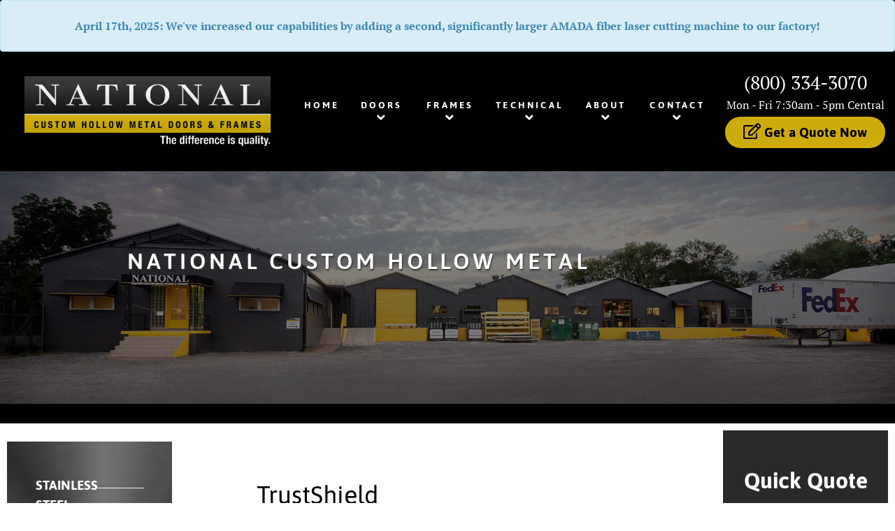

--- FILE ---
content_type: text/html; charset=UTF-8
request_url: https://nationalcustomhollowmetal.com/category/trustshield/page/5/
body_size: 14005
content:
                            <!DOCTYPE html>
<html lang="en-US" dir="ltr">
                <head>
    
            <meta name="viewport" content="width=device-width, initial-scale=1.0">
        <meta http-equiv="X-UA-Compatible" content="IE=edge" />
        

        
            <meta http-equiv="Content-Type" content="text/html; charset=UTF-8" />
    <link rel="profile" href="https://gmpg.org/xfn/11" />
    <link rel="pingback" href="https://nationalcustomhollowmetal.com/xmlrpc.php" />
    <title>TrustShield - National Custom Hollow Metal - Page 5</title>

		<!-- All in One SEO 4.5.4 - aioseo.com -->
		<meta name="description" content="- Page 5" />
		<meta name="robots" content="noindex, nofollow, max-image-preview:large" />
		<link rel="canonical" href="https://nationalcustomhollowmetal.com/category/trustshield/" />
		<link rel="prev" href="https://nationalcustomhollowmetal.com/category/trustshield/page/4/" />
		<link rel="next" href="https://nationalcustomhollowmetal.com/category/trustshield/page/6/" />
		<meta name="generator" content="All in One SEO (AIOSEO) 4.5.4" />
		<script type="application/ld+json" class="aioseo-schema">
			{"@context":"https:\/\/schema.org","@graph":[{"@type":"BreadcrumbList","@id":"https:\/\/nationalcustomhollowmetal.com\/category\/trustshield\/page\/5\/#breadcrumblist","itemListElement":[{"@type":"ListItem","@id":"https:\/\/nationalcustomhollowmetal.com\/#listItem","position":1,"name":"Home","item":"https:\/\/nationalcustomhollowmetal.com\/","nextItem":"https:\/\/nationalcustomhollowmetal.com\/category\/trustshield\/#listItem"},{"@type":"ListItem","@id":"https:\/\/nationalcustomhollowmetal.com\/category\/trustshield\/#listItem","position":2,"name":"TrustShield","previousItem":"https:\/\/nationalcustomhollowmetal.com\/#listItem"}]},{"@type":"CollectionPage","@id":"https:\/\/nationalcustomhollowmetal.com\/category\/trustshield\/page\/5\/#collectionpage","url":"https:\/\/nationalcustomhollowmetal.com\/category\/trustshield\/page\/5\/","name":"TrustShield - National Custom Hollow Metal - Page 5","description":"- Page 5","inLanguage":"en-US","isPartOf":{"@id":"https:\/\/nationalcustomhollowmetal.com\/#website"},"breadcrumb":{"@id":"https:\/\/nationalcustomhollowmetal.com\/category\/trustshield\/page\/5\/#breadcrumblist"}},{"@type":"Organization","@id":"https:\/\/nationalcustomhollowmetal.com\/#organization","name":"National Custom Hollow Metal","url":"https:\/\/nationalcustomhollowmetal.com\/","logo":{"@type":"ImageObject","url":"https:\/\/nationalcustomhollowmetal.com\/wp-content\/uploads\/2024\/01\/nchm-logo.jpg","@id":"https:\/\/nationalcustomhollowmetal.com\/category\/trustshield\/page\/5\/#organizationLogo","width":985,"height":281},"image":{"@id":"https:\/\/nationalcustomhollowmetal.com\/#organizationLogo"},"sameAs":["https:\/\/www.facebook.com\/National-Custom-Hollow-Metal-159978400690127\/","https:\/\/twitter.com\/NationalCHM","https:\/\/www.linkedin.com\/company\/national-custom-hollow-metal\/"],"contactPoint":{"@type":"ContactPoint","telephone":"+18003343070","contactType":"Sales"}},{"@type":"WebSite","@id":"https:\/\/nationalcustomhollowmetal.com\/#website","url":"https:\/\/nationalcustomhollowmetal.com\/","name":"National Custom Hollow Metal","description":"Custom Door and Frame Manufacturer","inLanguage":"en-US","publisher":{"@id":"https:\/\/nationalcustomhollowmetal.com\/#organization"}}]}
		</script>
		<!-- All in One SEO -->

<link rel='dns-prefetch' href='//maps.googleapis.com' />
<link rel='dns-prefetch' href='//www.googletagmanager.com' />
<link rel='dns-prefetch' href='//use.fontawesome.com' />
<link rel="alternate" type="application/rss+xml" title="National Custom Hollow Metal &raquo; TrustShield Category Feed" href="https://nationalcustomhollowmetal.com/category/trustshield/feed/" />
<link rel='stylesheet' id='wp-block-library-css' href='https://nationalcustomhollowmetal.com/wp-includes/css/dist/block-library/style.min.css?ver=6.2.6' type='text/css' media='all' />
<link rel='stylesheet' id='classic-theme-styles-css' href='https://nationalcustomhollowmetal.com/wp-includes/css/classic-themes.min.css?ver=6.2.6' type='text/css' media='all' />
<style id='global-styles-inline-css' type='text/css'>
body{--wp--preset--color--black: #000000;--wp--preset--color--cyan-bluish-gray: #abb8c3;--wp--preset--color--white: #ffffff;--wp--preset--color--pale-pink: #f78da7;--wp--preset--color--vivid-red: #cf2e2e;--wp--preset--color--luminous-vivid-orange: #ff6900;--wp--preset--color--luminous-vivid-amber: #fcb900;--wp--preset--color--light-green-cyan: #7bdcb5;--wp--preset--color--vivid-green-cyan: #00d084;--wp--preset--color--pale-cyan-blue: #8ed1fc;--wp--preset--color--vivid-cyan-blue: #0693e3;--wp--preset--color--vivid-purple: #9b51e0;--wp--preset--gradient--vivid-cyan-blue-to-vivid-purple: linear-gradient(135deg,rgba(6,147,227,1) 0%,rgb(155,81,224) 100%);--wp--preset--gradient--light-green-cyan-to-vivid-green-cyan: linear-gradient(135deg,rgb(122,220,180) 0%,rgb(0,208,130) 100%);--wp--preset--gradient--luminous-vivid-amber-to-luminous-vivid-orange: linear-gradient(135deg,rgba(252,185,0,1) 0%,rgba(255,105,0,1) 100%);--wp--preset--gradient--luminous-vivid-orange-to-vivid-red: linear-gradient(135deg,rgba(255,105,0,1) 0%,rgb(207,46,46) 100%);--wp--preset--gradient--very-light-gray-to-cyan-bluish-gray: linear-gradient(135deg,rgb(238,238,238) 0%,rgb(169,184,195) 100%);--wp--preset--gradient--cool-to-warm-spectrum: linear-gradient(135deg,rgb(74,234,220) 0%,rgb(151,120,209) 20%,rgb(207,42,186) 40%,rgb(238,44,130) 60%,rgb(251,105,98) 80%,rgb(254,248,76) 100%);--wp--preset--gradient--blush-light-purple: linear-gradient(135deg,rgb(255,206,236) 0%,rgb(152,150,240) 100%);--wp--preset--gradient--blush-bordeaux: linear-gradient(135deg,rgb(254,205,165) 0%,rgb(254,45,45) 50%,rgb(107,0,62) 100%);--wp--preset--gradient--luminous-dusk: linear-gradient(135deg,rgb(255,203,112) 0%,rgb(199,81,192) 50%,rgb(65,88,208) 100%);--wp--preset--gradient--pale-ocean: linear-gradient(135deg,rgb(255,245,203) 0%,rgb(182,227,212) 50%,rgb(51,167,181) 100%);--wp--preset--gradient--electric-grass: linear-gradient(135deg,rgb(202,248,128) 0%,rgb(113,206,126) 100%);--wp--preset--gradient--midnight: linear-gradient(135deg,rgb(2,3,129) 0%,rgb(40,116,252) 100%);--wp--preset--duotone--dark-grayscale: url('#wp-duotone-dark-grayscale');--wp--preset--duotone--grayscale: url('#wp-duotone-grayscale');--wp--preset--duotone--purple-yellow: url('#wp-duotone-purple-yellow');--wp--preset--duotone--blue-red: url('#wp-duotone-blue-red');--wp--preset--duotone--midnight: url('#wp-duotone-midnight');--wp--preset--duotone--magenta-yellow: url('#wp-duotone-magenta-yellow');--wp--preset--duotone--purple-green: url('#wp-duotone-purple-green');--wp--preset--duotone--blue-orange: url('#wp-duotone-blue-orange');--wp--preset--font-size--small: 13px;--wp--preset--font-size--medium: 20px;--wp--preset--font-size--large: 36px;--wp--preset--font-size--x-large: 42px;--wp--preset--spacing--20: 0.44rem;--wp--preset--spacing--30: 0.67rem;--wp--preset--spacing--40: 1rem;--wp--preset--spacing--50: 1.5rem;--wp--preset--spacing--60: 2.25rem;--wp--preset--spacing--70: 3.38rem;--wp--preset--spacing--80: 5.06rem;--wp--preset--shadow--natural: 6px 6px 9px rgba(0, 0, 0, 0.2);--wp--preset--shadow--deep: 12px 12px 50px rgba(0, 0, 0, 0.4);--wp--preset--shadow--sharp: 6px 6px 0px rgba(0, 0, 0, 0.2);--wp--preset--shadow--outlined: 6px 6px 0px -3px rgba(255, 255, 255, 1), 6px 6px rgba(0, 0, 0, 1);--wp--preset--shadow--crisp: 6px 6px 0px rgba(0, 0, 0, 1);}:where(.is-layout-flex){gap: 0.5em;}body .is-layout-flow > .alignleft{float: left;margin-inline-start: 0;margin-inline-end: 2em;}body .is-layout-flow > .alignright{float: right;margin-inline-start: 2em;margin-inline-end: 0;}body .is-layout-flow > .aligncenter{margin-left: auto !important;margin-right: auto !important;}body .is-layout-constrained > .alignleft{float: left;margin-inline-start: 0;margin-inline-end: 2em;}body .is-layout-constrained > .alignright{float: right;margin-inline-start: 2em;margin-inline-end: 0;}body .is-layout-constrained > .aligncenter{margin-left: auto !important;margin-right: auto !important;}body .is-layout-constrained > :where(:not(.alignleft):not(.alignright):not(.alignfull)){max-width: var(--wp--style--global--content-size);margin-left: auto !important;margin-right: auto !important;}body .is-layout-constrained > .alignwide{max-width: var(--wp--style--global--wide-size);}body .is-layout-flex{display: flex;}body .is-layout-flex{flex-wrap: wrap;align-items: center;}body .is-layout-flex > *{margin: 0;}:where(.wp-block-columns.is-layout-flex){gap: 2em;}.has-black-color{color: var(--wp--preset--color--black) !important;}.has-cyan-bluish-gray-color{color: var(--wp--preset--color--cyan-bluish-gray) !important;}.has-white-color{color: var(--wp--preset--color--white) !important;}.has-pale-pink-color{color: var(--wp--preset--color--pale-pink) !important;}.has-vivid-red-color{color: var(--wp--preset--color--vivid-red) !important;}.has-luminous-vivid-orange-color{color: var(--wp--preset--color--luminous-vivid-orange) !important;}.has-luminous-vivid-amber-color{color: var(--wp--preset--color--luminous-vivid-amber) !important;}.has-light-green-cyan-color{color: var(--wp--preset--color--light-green-cyan) !important;}.has-vivid-green-cyan-color{color: var(--wp--preset--color--vivid-green-cyan) !important;}.has-pale-cyan-blue-color{color: var(--wp--preset--color--pale-cyan-blue) !important;}.has-vivid-cyan-blue-color{color: var(--wp--preset--color--vivid-cyan-blue) !important;}.has-vivid-purple-color{color: var(--wp--preset--color--vivid-purple) !important;}.has-black-background-color{background-color: var(--wp--preset--color--black) !important;}.has-cyan-bluish-gray-background-color{background-color: var(--wp--preset--color--cyan-bluish-gray) !important;}.has-white-background-color{background-color: var(--wp--preset--color--white) !important;}.has-pale-pink-background-color{background-color: var(--wp--preset--color--pale-pink) !important;}.has-vivid-red-background-color{background-color: var(--wp--preset--color--vivid-red) !important;}.has-luminous-vivid-orange-background-color{background-color: var(--wp--preset--color--luminous-vivid-orange) !important;}.has-luminous-vivid-amber-background-color{background-color: var(--wp--preset--color--luminous-vivid-amber) !important;}.has-light-green-cyan-background-color{background-color: var(--wp--preset--color--light-green-cyan) !important;}.has-vivid-green-cyan-background-color{background-color: var(--wp--preset--color--vivid-green-cyan) !important;}.has-pale-cyan-blue-background-color{background-color: var(--wp--preset--color--pale-cyan-blue) !important;}.has-vivid-cyan-blue-background-color{background-color: var(--wp--preset--color--vivid-cyan-blue) !important;}.has-vivid-purple-background-color{background-color: var(--wp--preset--color--vivid-purple) !important;}.has-black-border-color{border-color: var(--wp--preset--color--black) !important;}.has-cyan-bluish-gray-border-color{border-color: var(--wp--preset--color--cyan-bluish-gray) !important;}.has-white-border-color{border-color: var(--wp--preset--color--white) !important;}.has-pale-pink-border-color{border-color: var(--wp--preset--color--pale-pink) !important;}.has-vivid-red-border-color{border-color: var(--wp--preset--color--vivid-red) !important;}.has-luminous-vivid-orange-border-color{border-color: var(--wp--preset--color--luminous-vivid-orange) !important;}.has-luminous-vivid-amber-border-color{border-color: var(--wp--preset--color--luminous-vivid-amber) !important;}.has-light-green-cyan-border-color{border-color: var(--wp--preset--color--light-green-cyan) !important;}.has-vivid-green-cyan-border-color{border-color: var(--wp--preset--color--vivid-green-cyan) !important;}.has-pale-cyan-blue-border-color{border-color: var(--wp--preset--color--pale-cyan-blue) !important;}.has-vivid-cyan-blue-border-color{border-color: var(--wp--preset--color--vivid-cyan-blue) !important;}.has-vivid-purple-border-color{border-color: var(--wp--preset--color--vivid-purple) !important;}.has-vivid-cyan-blue-to-vivid-purple-gradient-background{background: var(--wp--preset--gradient--vivid-cyan-blue-to-vivid-purple) !important;}.has-light-green-cyan-to-vivid-green-cyan-gradient-background{background: var(--wp--preset--gradient--light-green-cyan-to-vivid-green-cyan) !important;}.has-luminous-vivid-amber-to-luminous-vivid-orange-gradient-background{background: var(--wp--preset--gradient--luminous-vivid-amber-to-luminous-vivid-orange) !important;}.has-luminous-vivid-orange-to-vivid-red-gradient-background{background: var(--wp--preset--gradient--luminous-vivid-orange-to-vivid-red) !important;}.has-very-light-gray-to-cyan-bluish-gray-gradient-background{background: var(--wp--preset--gradient--very-light-gray-to-cyan-bluish-gray) !important;}.has-cool-to-warm-spectrum-gradient-background{background: var(--wp--preset--gradient--cool-to-warm-spectrum) !important;}.has-blush-light-purple-gradient-background{background: var(--wp--preset--gradient--blush-light-purple) !important;}.has-blush-bordeaux-gradient-background{background: var(--wp--preset--gradient--blush-bordeaux) !important;}.has-luminous-dusk-gradient-background{background: var(--wp--preset--gradient--luminous-dusk) !important;}.has-pale-ocean-gradient-background{background: var(--wp--preset--gradient--pale-ocean) !important;}.has-electric-grass-gradient-background{background: var(--wp--preset--gradient--electric-grass) !important;}.has-midnight-gradient-background{background: var(--wp--preset--gradient--midnight) !important;}.has-small-font-size{font-size: var(--wp--preset--font-size--small) !important;}.has-medium-font-size{font-size: var(--wp--preset--font-size--medium) !important;}.has-large-font-size{font-size: var(--wp--preset--font-size--large) !important;}.has-x-large-font-size{font-size: var(--wp--preset--font-size--x-large) !important;}
.wp-block-navigation a:where(:not(.wp-element-button)){color: inherit;}
:where(.wp-block-columns.is-layout-flex){gap: 2em;}
.wp-block-pullquote{font-size: 1.5em;line-height: 1.6;}
</style>
<link rel='stylesheet' id='fusion_retailers-css' href='https://nationalcustomhollowmetal.com/wp-content/plugins/fusion-retailers//css/fusion_retailers.css?ver=6.2.6' type='text/css' media='all' />
<link rel='stylesheet' id='wp-show-posts-css' href='https://nationalcustomhollowmetal.com/wp-content/plugins/wp-show-posts/css/wp-show-posts-min.css?ver=1.1.4' type='text/css' media='all' />
<link rel='stylesheet' id='rokbox.css-css' href='https://nationalcustomhollowmetal.com/wp-content/plugins/wp_rokbox/assets/styles/rokbox.css?ver=2.53' type='text/css' media='all' />
<link rel='stylesheet' id='tablepress-default-css' href='https://nationalcustomhollowmetal.com/wp-content/plugins/tablepress/css/default.min.css?ver=1.13' type='text/css' media='all' />
<link rel='stylesheet' id='font-awesome-official-css' href='https://use.fontawesome.com/releases/v5.15.1/css/all.css' type='text/css' media='all' integrity="sha384-vp86vTRFVJgpjF9jiIGPEEqYqlDwgyBgEF109VFjmqGmIY/Y4HV4d3Gp2irVfcrp" crossorigin="anonymous" />
<link rel='stylesheet' id='lightcase-css' href='https://nationalcustomhollowmetal.com/wp-content/plugins/gantry5/assets/css/lightcase.css?ver=6.2.6' type='text/css' media='all' />
<link rel='stylesheet' id='nucleus-css' href='https://nationalcustomhollowmetal.com/wp-content/plugins/gantry5/engines/nucleus/css-compiled/nucleus.css?ver=6.2.6' type='text/css' media='all' />
<link rel='stylesheet' id='clarity-css' href='https://nationalcustomhollowmetal.com/wp-content/themes/rt_clarity/custom/css-compiled/clarity.css?ver=6.2.6' type='text/css' media='all' />
<link rel='stylesheet' id='wordpress-css' href='https://nationalcustomhollowmetal.com/wp-content/plugins/gantry5/engines/nucleus/css-compiled/wordpress.css?ver=6.2.6' type='text/css' media='all' />
<link rel='stylesheet' id='style-css' href='https://nationalcustomhollowmetal.com/wp-content/themes/rt_clarity/style.css?ver=6.2.6' type='text/css' media='all' />
<link rel='stylesheet' id='font-awesome.min-css' href='https://nationalcustomhollowmetal.com/wp-content/plugins/gantry5/assets/css/font-awesome.min.css?ver=6.2.6' type='text/css' media='all' />
<link rel='stylesheet' id='clarity-wordpress-css' href='https://nationalcustomhollowmetal.com/wp-content/themes/rt_clarity/custom/css-compiled/clarity-wordpress.css?ver=6.2.6' type='text/css' media='all' />
<link rel='stylesheet' id='custom-css' href='https://nationalcustomhollowmetal.com/wp-content/themes/rt_clarity/custom/css-compiled/custom.css?ver=6.2.6' type='text/css' media='all' />
<link rel='stylesheet' id='font-awesome-official-v4shim-css' href='https://use.fontawesome.com/releases/v5.15.1/css/v4-shims.css' type='text/css' media='all' integrity="sha384-WCuYjm/u5NsK4s/NfnJeHuMj6zzN2HFyjhBu/SnZJj7eZ6+ds4zqIM3wYgL59Clf" crossorigin="anonymous" />
<style id='font-awesome-official-v4shim-inline-css' type='text/css'>
@font-face {
font-family: "FontAwesome";
font-display: block;
src: url("https://use.fontawesome.com/releases/v5.15.1/webfonts/fa-brands-400.eot"),
		url("https://use.fontawesome.com/releases/v5.15.1/webfonts/fa-brands-400.eot?#iefix") format("embedded-opentype"),
		url("https://use.fontawesome.com/releases/v5.15.1/webfonts/fa-brands-400.woff2") format("woff2"),
		url("https://use.fontawesome.com/releases/v5.15.1/webfonts/fa-brands-400.woff") format("woff"),
		url("https://use.fontawesome.com/releases/v5.15.1/webfonts/fa-brands-400.ttf") format("truetype"),
		url("https://use.fontawesome.com/releases/v5.15.1/webfonts/fa-brands-400.svg#fontawesome") format("svg");
}

@font-face {
font-family: "FontAwesome";
font-display: block;
src: url("https://use.fontawesome.com/releases/v5.15.1/webfonts/fa-solid-900.eot"),
		url("https://use.fontawesome.com/releases/v5.15.1/webfonts/fa-solid-900.eot?#iefix") format("embedded-opentype"),
		url("https://use.fontawesome.com/releases/v5.15.1/webfonts/fa-solid-900.woff2") format("woff2"),
		url("https://use.fontawesome.com/releases/v5.15.1/webfonts/fa-solid-900.woff") format("woff"),
		url("https://use.fontawesome.com/releases/v5.15.1/webfonts/fa-solid-900.ttf") format("truetype"),
		url("https://use.fontawesome.com/releases/v5.15.1/webfonts/fa-solid-900.svg#fontawesome") format("svg");
}

@font-face {
font-family: "FontAwesome";
font-display: block;
src: url("https://use.fontawesome.com/releases/v5.15.1/webfonts/fa-regular-400.eot"),
		url("https://use.fontawesome.com/releases/v5.15.1/webfonts/fa-regular-400.eot?#iefix") format("embedded-opentype"),
		url("https://use.fontawesome.com/releases/v5.15.1/webfonts/fa-regular-400.woff2") format("woff2"),
		url("https://use.fontawesome.com/releases/v5.15.1/webfonts/fa-regular-400.woff") format("woff"),
		url("https://use.fontawesome.com/releases/v5.15.1/webfonts/fa-regular-400.ttf") format("truetype"),
		url("https://use.fontawesome.com/releases/v5.15.1/webfonts/fa-regular-400.svg#fontawesome") format("svg");
unicode-range: U+F004-F005,U+F007,U+F017,U+F022,U+F024,U+F02E,U+F03E,U+F044,U+F057-F059,U+F06E,U+F070,U+F075,U+F07B-F07C,U+F080,U+F086,U+F089,U+F094,U+F09D,U+F0A0,U+F0A4-F0A7,U+F0C5,U+F0C7-F0C8,U+F0E0,U+F0EB,U+F0F3,U+F0F8,U+F0FE,U+F111,U+F118-F11A,U+F11C,U+F133,U+F144,U+F146,U+F14A,U+F14D-F14E,U+F150-F152,U+F15B-F15C,U+F164-F165,U+F185-F186,U+F191-F192,U+F1AD,U+F1C1-F1C9,U+F1CD,U+F1D8,U+F1E3,U+F1EA,U+F1F6,U+F1F9,U+F20A,U+F247-F249,U+F24D,U+F254-F25B,U+F25D,U+F267,U+F271-F274,U+F279,U+F28B,U+F28D,U+F2B5-F2B6,U+F2B9,U+F2BB,U+F2BD,U+F2C1-F2C2,U+F2D0,U+F2D2,U+F2DC,U+F2ED,U+F328,U+F358-F35B,U+F3A5,U+F3D1,U+F410,U+F4AD;
}
</style>
<link rel='stylesheet' id='jquery.lightbox.min.css-css' href='https://nationalcustomhollowmetal.com/wp-content/plugins/wp-jquery-lightbox/styles/lightbox.min.css?ver=1.4.8.2' type='text/css' media='all' />
<script type='text/javascript' src='https://nationalcustomhollowmetal.com/wp-content/plugins/wp_rokbox/assets/js/mootools.js?ver=1.4.5' id='mootools.js-js'></script>
<script type='text/javascript' src='https://maps.googleapis.com/maps/api/js?key=AIzaSyBHhh6k697y3exK3WTjEvXv9buj-dpV_D0&#038;callback=initMap&#038;sensor=false&#038;ver=6.2.6' id='google_maps-js'></script>
<script type='text/javascript' src='https://nationalcustomhollowmetal.com/wp-includes/js/jquery/jquery.min.js?ver=3.6.4' id='jquery-core-js'></script>
<script type='text/javascript' src='https://nationalcustomhollowmetal.com/wp-includes/js/jquery/jquery-migrate.min.js?ver=3.4.0' id='jquery-migrate-js'></script>
<script type='text/javascript' src='https://nationalcustomhollowmetal.com/wp-content/plugins/wp_rokbox/assets/js/rokbox.js?ver=2.53' id='rokbox.js-js'></script>
<script type='text/javascript' async="async" src='https://www.googletagmanager.com/gtag/js?id=UA-46626004-1' id='js-js'></script>
<link rel="https://api.w.org/" href="https://nationalcustomhollowmetal.com/wp-json/" /><link rel="alternate" type="application/json" href="https://nationalcustomhollowmetal.com/wp-json/wp/v2/categories/9" /><link rel="EditURI" type="application/rsd+xml" title="RSD" href="https://nationalcustomhollowmetal.com/xmlrpc.php?rsd" />
<meta name="generator" content="WordPress 6.2.6" />
<!-- NCHM header code for Google Tag -->
<!-- Global site tag (gtag.js) - Google Ads: 971481498 -->
<script async src="https://www.googletagmanager.com/gtag/js?id=AW-971481498"></script>
<script>
  window.dataLayer = window.dataLayer || [];
  function gtag(){dataLayer.push(arguments);}
  gtag('js', new Date());

  gtag('config', 'AW-971481498');
</script><script type="text/javascript">if (typeof RokBoxSettings == 'undefined') RokBoxSettings = {pc: '100'};</script>
<script type="text/javascript">      window.dataLayer = window.dataLayer || [];
      function gtag(){dataLayer.push(arguments);}
      gtag('js', new Date());

      gtag('config', 'UA-46626004-1');

          </script>
<style id="sccss">/* Enter Your Custom CSS Here */

#homeBillboard .slide-content  { 
/*background-image: url(/wp-content/uploads/2020/03/transparentGray.png);*/
   padding: 3em; 
		    margin-top: 2em;

}

#homeBillboard .slide-content h3 { 
opacity: inherit;
		}

#homeBlogFeed .page-header h2 {
    line-height: 2.6rem;
    margin-top: -2rem;
    
}
#footerAddress{
color:white
}

#mainLogo .g-content .g-particle {    
margin: 0 1.125rem!important ;
}

</style>
<!-- My Custom CSS -->
<link rel='stylesheet' id='mccss_stylesheet' href='https://nationalcustomhollowmetal.com/wp-content/uploads/my_custom_css/my_style.css?1764344317' type='text/css' media='all' />
<!-- My Custom CSS -->

                
</head>

    
    <body class="gantry g-offcanvas-left g-default g-style-preset4 archive paged category category-trustshield category-9 paged-5 category-paged-5 site outline-default dir-ltr">
        
                    

        <div id="g-offcanvas"  data-g-offcanvas-swipe="0" data-g-offcanvas-css3="1">
                        <div class="g-grid">                        

        <div class="g-block size-100">
             <div id="mobile-menu-2576-particle" class="g-content g-particle">            <div id="g-mobilemenu-container" data-g-menu-breakpoint="51rem"></div>
            </div>
        </div>
            </div>
    </div>
        <div id="g-page-surround">
            <div class="g-offcanvas-hide g-offcanvas-toggle" role="navigation" data-offcanvas-toggle aria-controls="g-offcanvas" aria-expanded="false"><i class="fa fa-fw fa-bars"></i></div>                        

                                            
                <section id="g-top">
                                        <div class="g-grid">                        

        <div class="g-block size-100">
             <div class="g-system-messages">
                                            <div id="system-message-container">
    <div id="system-message">
            </div>
</div>
            
    </div>
        </div>
            </div>
            
    </section>
                                                    
                <section id="g-navigation" class="nomarginall smallpaddingbottom g-flushed">
                <div class="g-container">                                <div class="g-grid">                        

        <div class="g-block size-100 nomarginall nopaddingall center">
             <div id="custom-2789-particle" class="g-content g-particle">            <div style="clear: both;"><p class="alert alert-info" style="margin-bottom:0px;"><strong>April 17th, 2025: We've increased our capabilities by adding a second, significantly larger AMADA fiber laser cutting machine to our factory!</strong></p></div>
            </div>
        </div>
            </div>
                            <div class="g-grid">                        

        <div id="mainLogo" class="g-block size-33 header-logo-main" width:="380px">
             <div id="logo-3453-particle" class="g-content g-particle">            <a href="https://nationalcustomhollowmetal.com" class="" target="_self" title="National Custom Hollow Metal" rel="home">
    
            <img src="https://nationalcustomhollowmetal.com/wp-content/themes/rt_clarity/custom/images/logolarge5.png" alt="NCHM" />
    
    
            </a>
            </div>
        </div>
                    

        <div class="g-block size-47 center nopaddingleft nopaddingright nomarginright largemarginleft">
             <div id="menu-2872-particle" class="g-content g-particle">            <nav class="g-main-nav" data-g-hover-expand="true">
        <ul class="g-toplevel">
                                                                                                                
        
                
        
                
        
        <li class="g-menu-item g-menu-item-type-custom g-menu-item-7 g-standard  ">
                            <a class="g-menu-item-container" href="https://nationalcustomhollowmetal.com/">
                                                                <span class="g-menu-item-content">
                                    <span class="g-menu-item-title">Home</span>
            
                    </span>
                                                </a>
                                </li>
    
                                                                                                
        
                
        
                
        
        <li class="g-menu-item g-menu-item-type-custom g-menu-item-1903 g-parent g-standard g-menu-item-link-parent ">
                            <a class="g-menu-item-container" href="/our-products/metal-doors/defenddoor-stainless-steel-doors/">
                                                                <span class="g-menu-item-content">
                                    <span class="g-menu-item-title">Doors</span>
            
                    </span>
                    <span class="g-menu-parent-indicator" data-g-menuparent=""></span>                            </a>
                                                                            <ul class="g-dropdown g-inactive g-fade g-dropdown-right">
            <li class="g-dropdown-column">
                        <div class="g-grid">
                        <div class="g-block size-100">
            <ul class="g-sublevel">
                <li class="g-level-1 g-go-back">
                    <a class="g-menu-item-container" href="#" data-g-menuparent=""><span>Back</span></a>
                </li>
                                                                                                                    
        
                
        
                
        
        <li class="g-menu-item g-menu-item-type-post_type g-menu-item-1924  ">
                            <a class="g-menu-item-container" href="https://nationalcustomhollowmetal.com/our-products/metal-doors/defenddoor-stainless-steel-doors/">
                                                                <span class="g-menu-item-content">
                                    <span class="g-menu-item-title">Stainless Steel Doors</span>
            
                    </span>
                                                </a>
                                </li>
    
                                                                                                
        
                
        
                
        
        <li class="g-menu-item g-menu-item-type-post_type g-menu-item-1923  ">
                            <a class="g-menu-item-container" href="https://nationalcustomhollowmetal.com/our-products/metal-doors/galvanneal-doors/">
                                                                <span class="g-menu-item-content">
                                    <span class="g-menu-item-title">Galvanneal Doors</span>
            
                    </span>
                                                </a>
                                </li>
    
                                                                                                
        
                
        
                
        
        <li class="g-menu-item g-menu-item-type-post_type g-menu-item-1922  ">
                            <a class="g-menu-item-container" href="https://nationalcustomhollowmetal.com/our-products/metal-doors/trustshield-lead-lined-doors/">
                                                                <span class="g-menu-item-content">
                                    <span class="g-menu-item-title">Lead-Lined Doors</span>
            
                    </span>
                                                </a>
                                </li>
    
                                                                                                
        
                
        
                
        
        <li class="g-menu-item g-menu-item-type-post_type g-menu-item-1988  ">
                            <a class="g-menu-item-container" href="https://nationalcustomhollowmetal.com/our-products/metal-doors/bullet-resistant-doors/">
                                                                <span class="g-menu-item-content">
                                    <span class="g-menu-item-title">Bullet Resistant Doors</span>
            
                    </span>
                                                </a>
                                </li>
    
                                                                                                
        
                
        
                
        
        <li class="g-menu-item g-menu-item-type-post_type g-menu-item-1987  ">
                            <a class="g-menu-item-container" href="https://nationalcustomhollowmetal.com/our-products/metal-doors/stc-doors/">
                                                                <span class="g-menu-item-content">
                                    <span class="g-menu-item-title">STC Doors</span>
            
                    </span>
                                                </a>
                                </li>
    
                                                                                                
        
                
        
                
        
        <li class="g-menu-item g-menu-item-type-post_type g-menu-item-2224  ">
                            <a class="g-menu-item-container" href="https://nationalcustomhollowmetal.com/our-products/metal-doors/thermal-doors/">
                                                                <span class="g-menu-item-content">
                                    <span class="g-menu-item-title">Thermal Doors</span>
            
                    </span>
                                                </a>
                                </li>
    
                                                                                                
        
                
        
                
        
        <li class="g-menu-item g-menu-item-type-post_type g-menu-item-1939  ">
                            <a class="g-menu-item-container" href="https://nationalcustomhollowmetal.com/our-products/metal-doors/hurricane-doors/">
                                                                <span class="g-menu-item-content">
                                    <span class="g-menu-item-title">Hurricane Doors</span>
            
                    </span>
                                                </a>
                                </li>
    
                                                                                                
        
                
        
                
        
        <li class="g-menu-item g-menu-item-type-post_type g-menu-item-1958  ">
                            <a class="g-menu-item-container" href="https://nationalcustomhollowmetal.com/our-products/custom/">
                                                                <span class="g-menu-item-content">
                                    <span class="g-menu-item-title">Custom Doors – Size or Shape</span>
            
                    </span>
                                                </a>
                                </li>
    
    
            </ul>
        </div>
            </div>

            </li>
        </ul>
            </li>
    
                                                                                                
        
                
        
                
        
        <li class="g-menu-item g-menu-item-type-custom g-menu-item-1904 g-parent g-standard g-menu-item-link-parent ">
                            <a class="g-menu-item-container" href="/our-products/metal-door-frames/defenddoor-stainless-steel-door-frames/">
                                                                <span class="g-menu-item-content">
                                    <span class="g-menu-item-title">Frames</span>
            
                    </span>
                    <span class="g-menu-parent-indicator" data-g-menuparent=""></span>                            </a>
                                                                            <ul class="g-dropdown g-inactive g-fade g-dropdown-right">
            <li class="g-dropdown-column">
                        <div class="g-grid">
                        <div class="g-block size-100">
            <ul class="g-sublevel">
                <li class="g-level-1 g-go-back">
                    <a class="g-menu-item-container" href="#" data-g-menuparent=""><span>Back</span></a>
                </li>
                                                                                                                    
        
                
        
                
        
        <li class="g-menu-item g-menu-item-type-post_type g-menu-item-1929  ">
                            <a class="g-menu-item-container" href="https://nationalcustomhollowmetal.com/our-products/metal-door-frames/defenddoor-stainless-steel-door-frames/">
                                                                <span class="g-menu-item-content">
                                    <span class="g-menu-item-title">Stainless Steel Frames</span>
            
                    </span>
                                                </a>
                                </li>
    
                                                                                                
        
                
        
                
        
        <li class="g-menu-item g-menu-item-type-post_type g-menu-item-1928  ">
                            <a class="g-menu-item-container" href="https://nationalcustomhollowmetal.com/our-products/metal-door-frames/galvanneal-door-frames/">
                                                                <span class="g-menu-item-content">
                                    <span class="g-menu-item-title">Galvanneal Frames</span>
            
                    </span>
                                                </a>
                                </li>
    
                                                                                                
        
                
        
                
        
        <li class="g-menu-item g-menu-item-type-post_type g-menu-item-1927  ">
                            <a class="g-menu-item-container" href="https://nationalcustomhollowmetal.com/our-products/metal-door-frames/trustshield-lead-lined-door-frames/">
                                                                <span class="g-menu-item-content">
                                    <span class="g-menu-item-title">Lead-Lined Frames</span>
            
                    </span>
                                                </a>
                                </li>
    
                                                                                                
        
                
        
                
        
        <li class="g-menu-item g-menu-item-type-post_type g-menu-item-2579  ">
                            <a class="g-menu-item-container" href="https://nationalcustomhollowmetal.com/our-products/metal-doors/bullet-resistant-doors/">
                                                                <span class="g-menu-item-content">
                                    <span class="g-menu-item-title">Bullet Resistant Frames</span>
            
                    </span>
                                                </a>
                                </li>
    
                                                                                                
        
                
        
                
        
        <li class="g-menu-item g-menu-item-type-post_type g-menu-item-2578  ">
                            <a class="g-menu-item-container" href="https://nationalcustomhollowmetal.com/our-products/metal-doors/stc-doors/">
                                                                <span class="g-menu-item-content">
                                    <span class="g-menu-item-title">STC Frames</span>
            
                    </span>
                                                </a>
                                </li>
    
                                                                                                
        
                
        
                
        
        <li class="g-menu-item g-menu-item-type-post_type g-menu-item-2237  ">
                            <a class="g-menu-item-container" href="https://nationalcustomhollowmetal.com/our-products/metal-door-frames/thermal-brake-frames/">
                                                                <span class="g-menu-item-content">
                                    <span class="g-menu-item-title">Thermal Brake Frames</span>
            
                    </span>
                                                </a>
                                </li>
    
                                                                                                
        
                
        
                
        
        <li class="g-menu-item g-menu-item-type-custom g-menu-item-2285  ">
                            <a class="g-menu-item-container" href="/our-products/metal-doors/hurricane-doors/">
                                                                <span class="g-menu-item-content">
                                    <span class="g-menu-item-title">Hurricane Frames</span>
            
                    </span>
                                                </a>
                                </li>
    
                                                                                                
        
                
        
                
        
        <li class="g-menu-item g-menu-item-type-post_type g-menu-item-1926  ">
                            <a class="g-menu-item-container" href="https://nationalcustomhollowmetal.com/our-products/metal-door-frames/pocket-arched-door-frames/">
                                                                <span class="g-menu-item-content">
                                    <span class="g-menu-item-title">Pocket &amp; Arched Frames</span>
            
                    </span>
                                                </a>
                                </li>
    
                                                                                                
        
                
        
                
        
        <li class="g-menu-item g-menu-item-type-post_type g-menu-item-2657  ">
                            <a class="g-menu-item-container" href="https://nationalcustomhollowmetal.com/our-products/custom-frames-size-or-shape/">
                                                                <span class="g-menu-item-content">
                                    <span class="g-menu-item-title">Custom Frames – Size or Shape</span>
            
                    </span>
                                                </a>
                                </li>
    
                                                                                                
        
                
        
                
        
        <li class="g-menu-item g-menu-item-type-post_type g-menu-item-1925  ">
                            <a class="g-menu-item-container" href="https://nationalcustomhollowmetal.com/our-products/metal-door-frames/stainless-steel-spats/">
                                                                <span class="g-menu-item-content">
                                    <span class="g-menu-item-title">Other Products</span>
            
                    </span>
                                                </a>
                                </li>
    
    
            </ul>
        </div>
            </div>

            </li>
        </ul>
            </li>
    
                                                                                                
        
                
        
                
        
        <li class="g-menu-item g-menu-item-type-post_type g-menu-item-1940 g-parent g-standard g-menu-item-link-parent ">
                            <a class="g-menu-item-container" href="https://nationalcustomhollowmetal.com/spec-sheets/">
                                                                <span class="g-menu-item-content">
                                    <span class="g-menu-item-title">Technical</span>
            
                    </span>
                    <span class="g-menu-parent-indicator" data-g-menuparent=""></span>                            </a>
                                                                            <ul class="g-dropdown g-inactive g-fade g-dropdown-right">
            <li class="g-dropdown-column">
                        <div class="g-grid">
                        <div class="g-block size-100">
            <ul class="g-sublevel">
                <li class="g-level-1 g-go-back">
                    <a class="g-menu-item-container" href="#" data-g-menuparent=""><span>Back</span></a>
                </li>
                                                                                                                    
        
                
        
                
        
        <li class="g-menu-item g-menu-item-type-post_type g-menu-item-2382  ">
                            <a class="g-menu-item-container" href="https://nationalcustomhollowmetal.com/spec-sheets/">
                                                                <span class="g-menu-item-content">
                                    <span class="g-menu-item-title">Drawings &amp; Spec Sheets</span>
            
                    </span>
                                                </a>
                                </li>
    
                                                                                                
        
                
        
                
        
        <li class="g-menu-item g-menu-item-type-post_type g-menu-item-2411  ">
                            <a class="g-menu-item-container" href="https://nationalcustomhollowmetal.com/lead-times/">
                                                                <span class="g-menu-item-content">
                                    <span class="g-menu-item-title">Lead Times</span>
            
                    </span>
                                                </a>
                                </li>
    
                                                                                                
        
                
        
                
        
        <li class="g-menu-item g-menu-item-type-post_type g-menu-item-2338  ">
                            <a class="g-menu-item-container" href="https://nationalcustomhollowmetal.com/our-blog/">
                                                                <span class="g-menu-item-content">
                                    <span class="g-menu-item-title">Our Blog</span>
            
                    </span>
                                                </a>
                                </li>
    
    
            </ul>
        </div>
            </div>

            </li>
        </ul>
            </li>
    
                                                                                                
        
                
        
                
        
        <li class="g-menu-item g-menu-item-type-post_type g-menu-item-1920 g-parent g-standard g-menu-item-link-parent ">
                            <a class="g-menu-item-container" href="https://nationalcustomhollowmetal.com/about-us/">
                                                                <span class="g-menu-item-content">
                                    <span class="g-menu-item-title">About</span>
            
                    </span>
                    <span class="g-menu-parent-indicator" data-g-menuparent=""></span>                            </a>
                                                                            <ul class="g-dropdown g-inactive g-fade g-dropdown-right">
            <li class="g-dropdown-column">
                        <div class="g-grid">
                        <div class="g-block size-100">
            <ul class="g-sublevel">
                <li class="g-level-1 g-go-back">
                    <a class="g-menu-item-container" href="#" data-g-menuparent=""><span>Back</span></a>
                </li>
                                                                                                                    
        
                
        
                
        
        <li class="g-menu-item g-menu-item-type-custom g-menu-item-2280  ">
                            <a class="g-menu-item-container" href="/about-us/">
                                                                <span class="g-menu-item-content">
                                    <span class="g-menu-item-title">About Us</span>
            
                    </span>
                                                </a>
                                </li>
    
                                                                                                
        
                
        
                
        
        <li class="g-menu-item g-menu-item-type-post_type g-menu-item-2279  ">
                            <a class="g-menu-item-container" href="https://nationalcustomhollowmetal.com/photo-galleries/">
                                                                <span class="g-menu-item-content">
                                    <span class="g-menu-item-title">Photo Galleries</span>
            
                    </span>
                                                </a>
                                </li>
    
                                                                                                
        
                
        
                
        
        <li class="g-menu-item g-menu-item-type-post_type g-menu-item-2281  ">
                            <a class="g-menu-item-container" href="https://nationalcustomhollowmetal.com/video-galleries/">
                                                                <span class="g-menu-item-content">
                                    <span class="g-menu-item-title">Video Galleries</span>
            
                    </span>
                                                </a>
                                </li>
    
    
            </ul>
        </div>
            </div>

            </li>
        </ul>
            </li>
    
                                                                                                
        
                
        
                
        
        <li class="g-menu-item g-menu-item-type-post_type g-menu-item-1921 g-parent g-standard g-menu-item-link-parent ">
                            <a class="g-menu-item-container" href="https://nationalcustomhollowmetal.com/contact-us/">
                                                                <span class="g-menu-item-content">
                                    <span class="g-menu-item-title">Contact</span>
            
                    </span>
                    <span class="g-menu-parent-indicator" data-g-menuparent=""></span>                            </a>
                                                                            <ul class="g-dropdown g-inactive g-fade g-dropdown-right">
            <li class="g-dropdown-column">
                        <div class="g-grid">
                        <div class="g-block size-100">
            <ul class="g-sublevel">
                <li class="g-level-1 g-go-back">
                    <a class="g-menu-item-container" href="#" data-g-menuparent=""><span>Back</span></a>
                </li>
                                                                                                                    
        
                
        
                
        
        <li class="g-menu-item g-menu-item-type-post_type g-menu-item-2312  ">
                            <a class="g-menu-item-container" href="https://nationalcustomhollowmetal.com/contact-us/">
                                                                <span class="g-menu-item-content">
                                    <span class="g-menu-item-title">Contact Us Now!</span>
            
                    </span>
                                                </a>
                                </li>
    
                                                                                                
        
                
        
                
        
        <li class="g-menu-item g-menu-item-type-post_type g-menu-item-2316  ">
                            <a class="g-menu-item-container" href="https://nationalcustomhollowmetal.com/get-a-quote-now/">
                                                                <span class="g-menu-item-content">
                                    <span class="g-menu-item-title">Get a Quote Now</span>
            
                    </span>
                                                </a>
                                </li>
    
                                                                                                
        
                
        
                
        
        <li class="g-menu-item g-menu-item-type-post_type g-menu-item-2067  ">
                            <a class="g-menu-item-container" href="https://nationalcustomhollowmetal.com/employment/">
                                                                <span class="g-menu-item-content">
                                    <span class="g-menu-item-title">Employment</span>
            
                    </span>
                                                </a>
                                </li>
    
    
            </ul>
        </div>
            </div>

            </li>
        </ul>
            </li>
    
    
        </ul>
    </nav>
            </div>
        </div>
                    

        <div class="g-block size-20 center header-info-block">
             <div id="custom-6606-particle" class="g-content g-particle">            <p class="header-phone" style="color:white; margin-bottom: 0px; font-size: 1.7rem;     text-shadow: 1px 1px 1px #000;">(800) 334-3070</p>
<p class="header-hours" style="color:white;  margin: 0 0 0.3rem 0;"     text-shadow: 1px 1px 1px #000;>Mon - Fri 7:30am - 5pm Central</p>

<a href="/get-a-quote-now/" class="read-more button header-quote-btn"><i class="fa fa-pencil-square-o" aria-hidden="true"></i> Get a Quote Now</a>
            </div>
        </div>
            </div>
            </div>
        
    </section>
                                        
                <section id="g-slideshow" class="section-vertical-paddings section-horizontal-paddings">
                                        <div class="g-grid">                        

        <div class="g-block size-100">
             <div id="simplecontent-1555-particle" class="g-content g-particle">            <div class="internal-banner-particle">
        <div class="g-simplecontent">

            <h2 class="g-title">National Custom Hollow Metal</h2>
                            <div class="g-simplecontent-item g-simplecontent-layout-standard">
                    
                    
                    
                    
                                                                                                                
                    <div class="g-simplecontent-item-leading-content"><span class="temp-leading-content">Use beautiful Google Web Fonts to individualize your site and add character to your content.</span></div>                    
                                    </div>
            
        </div>
    </div>
            </div>
        </div>
            </div>
            
    </section>
                                    
                                
    
    
                <section id="g-container-main" class="g-wrapper">
                            <div class="g-grid">                        

        <div class="g-block size-20">
             <aside id="g-sidebar" class="box4">
                                        <div class="g-grid">                        

        <div class="g-block size-100 box2 internal-side-menu desktop-side-menu-item stainless-steel-menu">
             <div id="simplemenu-4313-particle" class="g-content g-particle">            <div class="g-simplemenu-particle ">
    <h2 class="g-title">Stainless Steel</h2>
        <div class="g-simplemenu-container">
        <h6>___________</h6>
        <ul class="g-simplemenu">
                        <li>
                                <a target="_self" href="/our-products/metal-doors/defenddoor-stainless-steel-doors/" title="Doors">Doors</a>
            </li>
                        <li>
                                <a target="_self" href="/our-products/metal-door-frames/defenddoor-stainless-steel-door-frames/" title="Frames">Frames</a>
            </li>
                        <li>
                                <a target="_self" href="/fire-rated/" title="Fire Rated">Fire Rated</a>
            </li>
                        <li>
                                <a target="_self" href="/our-products/metal-doors/trustshield-lead-lined-doors/" title="Lead Lined">Lead Lined</a>
            </li>
                        <li>
                                <a target="_self" href="/our-products/metal-doors/bullet-resistant-doors/" title="Ballistic">Ballistic</a>
            </li>
                        <li>
                                <a target="_self" href="/our-products/metal-doors/stc-doors/" title="STC">STC</a>
            </li>
                        <li>
                                <a target="_self" href="/our-products/metal-doors/hurricane-doors/" title="Hurricane">Hurricane</a>
            </li>
                        <li>
                                <a target="_self" href="/our-products/metal-doors/thermal-doors/" title="Thermal">Thermal</a>
            </li>
                        <li>
                                <a target="_self" href="/our-products/metal-door-frames/pocket-arched-door-frames/" title="Pocket &amp; Arched">Pocket & Arched</a>
            </li>
                        <li>
                                <a target="_self" href="/our-products/custom/" title="Custom">Custom</a>
            </li>
                    </ul>
    </div>

</div>
            </div>
        </div>
            </div>
                            <div class="g-grid">                        

        <div class="g-block size-100 box2 internal-side-menu desktop-side-menu-item galvanneal-menu">
             <div id="simplemenu-5921-particle" class="g-content g-particle">            <div class="g-simplemenu-particle ">
    <h2 class="g-title">Galvanneal</h2>
        <div class="g-simplemenu-container">
        <h6>___________</h6>
        <ul class="g-simplemenu">
                        <li>
                                <a target="_self" href="/our-products/metal-doors/galvanneal-doors/" title="Doors">Doors</a>
            </li>
                        <li>
                                <a target="_self" href="/our-products/metal-door-frames/galvanneal-door-frames/" title="Frames">Frames</a>
            </li>
                        <li>
                                <a target="_self" href="/fire-rated/" title="Fire Rated">Fire Rated</a>
            </li>
                        <li>
                                <a target="_self" href="/our-products/metal-doors/trustshield-lead-lined-doors/" title="Lead Lined">Lead Lined</a>
            </li>
                        <li>
                                <a target="_self" href="/our-products/metal-doors/bullet-resistant-doors/" title="Ballistic">Ballistic</a>
            </li>
                        <li>
                                <a target="_self" href="/our-products/metal-doors/stc-doors/" title="STC">STC</a>
            </li>
                        <li>
                                <a target="_self" href="/our-products/metal-doors/hurricane-doors/" title="Hurricane">Hurricane</a>
            </li>
                        <li>
                                <a target="_self" href="/our-products/metal-doors/thermal-doors/" title="Thermal">Thermal</a>
            </li>
                        <li>
                                <a target="_self" href="/our-products/metal-door-frames/pocket-arched-door-frames/" title="Pocket &amp; Arched">Pocket & Arched</a>
            </li>
                        <li>
                                <a target="_self" href="/our-products/custom/" title="Custom">Custom</a>
            </li>
                    </ul>
    </div>

</div>
            </div>
        </div>
            </div>
                            <div class="g-grid">                        

        <div class="g-block size-100 box3 title-center quick-ship-sidebar desktop-side-menu-item">
             <div id="infolist-1831-particle" class="g-content g-particle">            <div class="g-infolist-particle">

        <h2 class="g-title g-infolist-title">Quik Ship</h2>
        
        <div class="g-infolist g-1cols ">

                            <div class="g-infolist-item g-infolist-with-img center">

                    <div class="g-infolist-item-container">

                    
                    
                    
                    
                    <div class="g-infolist-item-text  g-infolist-textstyle-compact">
                        
                                                                            <div class="g-infolist-item-img g-block size-22 center ">
                            
                                <img src="https://nationalcustomhollowmetal.com/wp-content/uploads/2020/12/quikship-hotrush-logo.png" alt="" />

                                                    </div>
                    
                        
                        
                        
                                                    <div class="g-infolist-item-desc">
                                
                                    <dl id="quik-ship-desc">
<dt><strong>Walk Thru</strong></dt><dd>  Doors &amp; Frames as fast as 1 day!</dd>
<dt><strong>Hot Rush</strong></dt><dd>  Doors - 5 days. Frames - 3 days</dd>
<dt><strong>Quik Ship (Standard)</strong></dt><dd> Doors - 2 weeks. Frames - 1 week</dd>
</dl>

                                                            </div>
                        
                                                    <div class="g-infolist-link">
                                <a href="/lead-times/" target="_self" class="button">
                                                                        Learn More
                                </a>
                            </div>
                                            </div>

                    
                                        </div>
                </div>
            
        </div>
    </div>
            </div>
        </div>
            </div>
                            <div class="g-grid">                        

        <div class="g-block size-100 box2 center tech-sidbar about-sidebar">
             <div id="infolist-6366-particle" class="g-content g-particle">            <div class="g-infolist-particle">

        <h2 class="g-title g-infolist-title">Why National?</h2>
        
        <div class="g-infolist g-1cols ">

                            <div class="g-infolist-item g-infolist-with-img center">

                    <div class="g-infolist-item-container">

                    
                    
                    
                    
                    <div class="g-infolist-item-text  g-infolist-textstyle-large">
                        
                                                                            <div class="g-infolist-item-img g-block size-22 center ">
                            
                                <img src="https://nationalcustomhollowmetal.com/wp-content/uploads/2020/12/about-us-employees.jpg" alt="" />

                                                    </div>
                    
                        
                        
                        
                        
                                                    <div class="g-infolist-link">
                                <a href="/about-us/" target="_self" class="button">
                                                                        Learn More
                                </a>
                            </div>
                                            </div>

                    
                                        </div>
                </div>
            
        </div>
    </div>
            </div>
        </div>
            </div>
            
    </aside>
        </div>
                    

        <div class="g-block size-60">
             <main id="g-mainbar" class="section-horizontal-paddings">
                                        <div class="g-grid">                        

        <div class="g-block size-100">
             <div class="g-content">
                                                        
    <div class="platform-content">
        <div class="archive">

                                        <header class="page-header">
                    <h2>
                                                    TrustShield
                                            </h2>
                </header>
                        
            
                                <section class="entries">
                    <div class="g-grid">
                                                    <div class="g-block size-50">
                                <article class="tease tease-post post-2584 post type-post status-publish format-standard hentry category-trustshield clearfix" id="tease-2584">

    
                <section class="entry-header">

                                        <div class="page-header">
                    <h2 class="entry-title">
                                                    Contact us today for a free quote on TrustShield Lead-Lined Doors and Frames!
                                            </h2>
                </div>
                        
                                        
<div class="entry-meta">

    
                            <div class="meta-date">
                                    <span class="meta-prefix">Published: </span>
                
                                    <a href="https://nationalcustomhollowmetal.com/2022/09/23/contact-us-today-for-a-free-quote-on-trustshield-lead-lined-doors-and-frames/" title="Contact us today for a free quote on TrustShield Lead-Lined Doors and Frames!" class="meta-date-link">
                        <span class="date">23 September 2022</span>
                    </a>
                            </div>
                
                            <div class="meta-author">
                                    <span class="meta-prefix">Written by </span>
                
                                    <a href="https://nationalcustomhollowmetal.com/author/admin/" title="admin" class="meta-author-link"><span class="author">admin</span></a>
                            </div>
                
                            <div class="meta-comments-count">
                
                                                    
                                    <span class="comments-count">No comments</span>
                            </div>
                
                            <div class="meta-categories">
                                    <span class="meta-prefix">Categories: </span>
                
                <span class="categories">
                    <a href="https://nationalcustomhollowmetal.com/category/trustshield/" title="TrustShield" class="meta-category-link"><span class="single-cat">TrustShield</span></a>                                    </span>
            </div>
                
                        
    
</div>
                        
        </section>
        
                
                        <section class="entry-content">

                                                
                                                                            <div class="post-content">
                                                                                                                        <p><img decoding="async" src="/wp-content/uploads/2017/09/trustshield-cropped.jpg" width="201" class="alignleft size-medium wp-image-45"/></p>
<p class="dropcap"><strong>National Custom Hollow Metal</strong> is proud to offer custom-built TrustShield doors and frames built to your specifications, and we can give you a quote in two hours or less! X-Rays, CT Scans, and MRIs have revolutionized the medical profession, and they enable doctors to make diagnoses and perform procedures without invasive surgery. Patients are only exposed to radiation for short periods of time during each procedure, but it’s important to protect all the doctors and technicians who use the machines on a daily basis.</p>

                                                    </div>
                                    
                                    <a href="https://nationalcustomhollowmetal.com/2022/09/23/contact-us-today-for-a-free-quote-on-trustshield-lead-lined-doors-and-frames/" class="read-more button">
                                                    Read More
                                            </a>
                                
            </section>
            
        
    
</article>
                            </div>
                                                    <div class="g-block size-50">
                                <article class="tease tease-post post-2557 post type-post status-publish format-standard hentry category-trustshield clearfix" id="tease-2557">

    
                <section class="entry-header">

                                        <div class="page-header">
                    <h2 class="entry-title">
                                                    TrustShield Lead Lined Doors and Frames are Essential for Safe Nuclear Medicine
                                            </h2>
                </div>
                        
                                        
<div class="entry-meta">

    
                            <div class="meta-date">
                                    <span class="meta-prefix">Published: </span>
                
                                    <a href="https://nationalcustomhollowmetal.com/2022/07/22/trustshield-lead-lined-doors-and-frames-are-essential-for-safe-nuclear-medicine/" title="TrustShield Lead Lined Doors and Frames are Essential for Safe Nuclear Medicine" class="meta-date-link">
                        <span class="date">22 July 2022</span>
                    </a>
                            </div>
                
                            <div class="meta-author">
                                    <span class="meta-prefix">Written by </span>
                
                                    <a href="https://nationalcustomhollowmetal.com/author/admin/" title="admin" class="meta-author-link"><span class="author">admin</span></a>
                            </div>
                
                            <div class="meta-comments-count">
                
                                                    
                                    <span class="comments-count">No comments</span>
                            </div>
                
                            <div class="meta-categories">
                                    <span class="meta-prefix">Categories: </span>
                
                <span class="categories">
                    <a href="https://nationalcustomhollowmetal.com/category/trustshield/" title="TrustShield" class="meta-category-link"><span class="single-cat">TrustShield</span></a>                                    </span>
            </div>
                
                        
    
</div>
                        
        </section>
        
                
                        <section class="entry-content">

                                                
                                                                            <div class="post-content">
                                                                                                                        <p><img decoding="async" src="/wp-content/uploads/2017/09/trustshield-cropped.jpg" width="201" class="alignleft size-medium wp-image-45"/></p>
<p class="dropcap">If you were to rank order the biggest game-changers in medical science, antibiotics would likely be at the top of the list. Nuclear medicine technology such as X-Rays, CT Scans, and MRIs would also rank highly because of their ability to enable doctors and other healthcare professionals to take a look inside the body without having to perform invasive procedures. Radiation therapy is another highly effective weapon against cancer and other chronic health problems.</p>

                                                    </div>
                                    
                                    <a href="https://nationalcustomhollowmetal.com/2022/07/22/trustshield-lead-lined-doors-and-frames-are-essential-for-safe-nuclear-medicine/" class="read-more button">
                                                    Read More
                                            </a>
                                
            </section>
            
        
    
</article>
                            </div>
                                            </div>
                </section>
                
                                                    
<div class="pagination">

    
        <p class="counter pull-right">
                                                                                                                                                                                                                                                                                                                                                    
            Page 5 of 10
        </p>

        <ul class="pagination-list">
                            <li class="pagination-list-item pagination-prev ">
                    <a href="https://nationalcustomhollowmetal.com/category/trustshield/page/4/" class="prev">Prev</a>
                </li>
            
                            <li class="pagination-list-item ">
                                            <a href="https://nationalcustomhollowmetal.com/category/trustshield/" class="page-number page-numbers">1</a>
                                    </li>
                            <li class="pagination-list-item ">
                                            <a href="https://nationalcustomhollowmetal.com/category/trustshield/page/2/" class="page-number page-numbers">2</a>
                                    </li>
                            <li class="pagination-list-item ">
                                            <a href="https://nationalcustomhollowmetal.com/category/trustshield/page/3/" class="page-number page-numbers">3</a>
                                    </li>
                            <li class="pagination-list-item ">
                                            <a href="https://nationalcustomhollowmetal.com/category/trustshield/page/4/" class="page-number page-numbers">4</a>
                                    </li>
                            <li class="pagination-list-item current-item">
                                            <span class="page-number page-numbers current">5</span>
                                    </li>
                            <li class="pagination-list-item ">
                                            <a href="https://nationalcustomhollowmetal.com/category/trustshield/page/6/" class="page-number page-numbers">6</a>
                                    </li>
                            <li class="pagination-list-item ">
                                            <a href="https://nationalcustomhollowmetal.com/category/trustshield/page/7/" class="page-number page-numbers">7</a>
                                    </li>
                            <li class="pagination-list-item ">
                                            <a href="https://nationalcustomhollowmetal.com/category/trustshield/page/8/" class="page-number page-numbers">8</a>
                                    </li>
                            <li class="pagination-list-item ">
                                            <a href="https://nationalcustomhollowmetal.com/category/trustshield/page/9/" class="page-number page-numbers">9</a>
                                    </li>
                            <li class="pagination-list-item ">
                                            <a href="https://nationalcustomhollowmetal.com/category/trustshield/page/10/" class="page-number page-numbers">10</a>
                                    </li>
            
                            <li class="pagination-list-item pagination-next ">
                    <a href="https://nationalcustomhollowmetal.com/category/trustshield/page/6/" class="next">Next</a>
                </li>
                    </ul>

    
</div>
                                
            
        </div>
    </div>

    
            
    </div>
        </div>
            </div>
            
    </main>
        </div>
                    

        <div class="g-block size-20">
             <aside id="g-aside">
                                        <div class="g-grid">                        

        <div class="g-block size-100 title1 box6 quick-quote-sidebar">
             <div id="custom-3808-particle" class="g-content g-particle">            <h2 class="quick-quote-title">Quick Quote</h2>
<div id='wufoo-m1kip86k11o6ivg'>
Fill out my <a href='https://jackpotinteractive.wufoo.com/forms/m1kip86k11o6ivg'>online form</a>.
</div>
<script type='text/javascript'>var m1kip86k11o6ivg;(function(d, t) {
var s = d.createElement(t), options = {
'userName'      : 'jackpotinteractive',    
'formHash'      : 'm1kip86k11o6ivg',    
'autoResize'    :  true,   
'height'        : '602',      
'async'         :  true,          
'header'        : 'hide',      
'host'          : 'wufoo.com',    
'entSource'     : 'wordpress',   
'defaultValues' : ''     
,'ssl'          :  1           };
s.src = ('https:' == d.location.protocol ? 'https://' : 'http://') + 'secure.wufoo.com/scripts/embed/form.js';
s.onload = s.onreadystatechange = function() {
var rs = this.readyState; if (rs) if (rs != 'complete') if (rs != 'loaded') return;
try { m1kip86k11o6ivg = new WufooForm();m1kip86k11o6ivg.initialize(options);m1kip86k11o6ivg.display(); } catch (e) {}}
var scr = d.getElementsByTagName(t)[0], par = scr.parentNode; par.insertBefore(s, scr);
})(document, 'script');</script> <noscript> <iframe height="602" allowTransparency="true" sandbox="allow-top-navigation allow-scripts allow-popups allow-forms allow-same-origin allow-popups-to-escape-sandbox" frameborder="0" scrolling="no" style="width:100%;border:none;"src="https://jackpotinteractive.wufoo.com/embed/m1kip86k11o6ivg?entsource=wordpress"><a href="https://jackpotinteractive.wufoo.com/forms/m1kip86k11o6ivg?entsource=wordpress" rel="nofollow">Fill out my Wufoo form!</a></iframe> </noscript>
            </div>
        </div>
            </div>
                            <div class="g-grid">                        

        <div class="g-block size-100 box1 center galleries-sidebar">
             <div id="infolist-8487-particle" class="g-content g-particle">            <div class="g-infolist-particle">

        <h2 class="g-title g-infolist-title">Photo Galleries</h2>
        
        <div class="g-infolist g-1cols ">

                            <div class="g-infolist-item g-infolist-with-img center">

                    <div class="g-infolist-item-container">

                    
                    
                    
                    
                    <div class="g-infolist-item-text  g-infolist-textstyle-compact">
                        
                                                                            <div class="g-infolist-item-img g-block center ">
                            
                                <img src="https://nationalcustomhollowmetal.com/wp-content/themes/rt_clarity/custom/images/september_top.jpg" alt="" />

                                                    </div>
                    
                        
                        
                        
                                                    <div class="g-infolist-item-desc">
                                
                                    View Our Galleries

                                                            </div>
                        
                                                    <div class="g-infolist-link">
                                <a href="/photo-galleries/" target="_self" class="button">
                                                                        Galleries
                                </a>
                            </div>
                                            </div>

                    
                                        </div>
                </div>
            
        </div>
    </div>
            </div>
        </div>
            </div>
                            <div class="g-grid">                        

        <div class="g-block size-100 box2 center tech-sidbar">
             <div id="infolist-6203-particle" class="g-content g-particle">            <div class="g-infolist-particle">

        <h2 class="g-title g-infolist-title">Technical</h2>
        
        <div class="g-infolist g-1cols ">

                            <div class="g-infolist-item ">

                    <div class="g-infolist-item-container">

                    
                    
                    
                    
                    <div class="g-infolist-item-text g-infolist-textstyle-compact">
                        
                        
                        
                        
                                                    <div class="g-infolist-item-desc">
                                
                                    View Our Technical Documents and Spec Sheets.

                                                            </div>
                        
                                                    <div class="g-infolist-link">
                                <a href="/spec-sheets/" target="_self" class="button">
                                    <i class="fa fa-file-pdf-o"></i>                                    Technical
                                </a>
                            </div>
                                            </div>

                    
                                        </div>
                </div>
            
        </div>
    </div>
            </div>
        </div>
            </div>
                            <div class="g-grid">                        

        <div class="g-block size-100 center box3 info-list-sidebar">
             <div id="infolist-5170-particle" class="g-content g-particle">            <div class="g-infolist-particle">

        <h2 class="g-title g-infolist-title">Employment</h2>
        
        <div class="g-infolist g-1cols ">

                            <div class="g-infolist-item g-infolist-with-img center">

                    <div class="g-infolist-item-container">

                    
                    
                    
                    
                    <div class="g-infolist-item-text  g-infolist-textstyle-large">
                        
                                                                            <div class="g-infolist-item-img g-block center ">
                            
                                <img src="https://nationalcustomhollowmetal.com/wp-content/themes/rt_clarity/custom/images/employment-sidebar.jpg" alt="" />

                                                    </div>
                    
                        
                        
                        
                                                    <div class="g-infolist-item-desc">
                                                                <div class="g-large">
                                
                                    Join Our Team

                                                                </div>
                                                            </div>
                        
                                                    <div class="g-infolist-link">
                                <a href="/employment/" target="_self" class="button">
                                                                        Learn More
                                </a>
                            </div>
                                            </div>

                    
                                        </div>
                </div>
            
        </div>
    </div>
            </div>
        </div>
            </div>
            
    </aside>
        </div>
            </div>
    
    </section>
    
                                        
                <section id="g-bottom">
                                        <div class="g-grid">                        

        <div class="g-block  size-16-7 center nopaddingall bottom-logo-block">
             <div id="logo-3687-particle" class="g-content g-particle">            <a href="https://nationalcustomhollowmetal.com/our-products/metal-doors/defenddoor-stainless-steel-doors/" class="" target="_self" title="DefendDoor" >
    
            <img src="https://nationalcustomhollowmetal.com/wp-content/themes/rt_clarity/custom/images/DefendDoor-Logo-nobg.png" alt="NCHM" />
    
    
            </a>
            </div>
        </div>
                    

        <div class="g-block  size-16-7 center nopaddingall bottom-logo-block">
             <div id="logo-9376-particle" class="g-content g-particle">            <a href="https://nationalcustomhollowmetal.com/our-products/metal-doors/trustshield-lead-lined-doors/" class="" target="_self" title="Trust Shield" >
    
            <img src="https://nationalcustomhollowmetal.com/wp-content/themes/rt_clarity/custom/images/Trust-Shield-Logo-nobg.png" alt="NCHM" />
    
    
            </a>
            </div>
        </div>
                    

        <div class="g-block  size-16-7 center nopaddingall bottom-logo-block">
             <div id="logo-9040-particle" class="g-content g-particle">            <a href="https://nationalcustomhollowmetal.com/our-products/metal-doors/bullet-resistant-doors/" class="" target="_self" title="Safe Shot" >
    
            <img src="https://nationalcustomhollowmetal.com/wp-content/themes/rt_clarity/custom/images/Safe-Shot-Logo-nobg.png" alt="NCHM" />
    
    
            </a>
            </div>
        </div>
                    

        <div class="g-block  size-16-7 center nopaddingall bottom-logo-block">
             <div id="logo-8505-particle" class="g-content g-particle">            <a href="https://nationalcustomhollowmetal.com/our-products/metal-doors/stc-doors/" class="" target="_self" title="Sound Safe" >
    
            <img src="https://nationalcustomhollowmetal.com/wp-content/themes/rt_clarity/custom/images/Sound-Safe-Logo-nobg.png" alt="NCHM" />
    
    
            </a>
            </div>
        </div>
                    

        <div class="g-block  size-16-7 center nopaddingall bottom-logo-block">
             <div id="logo-5530-particle" class="g-content g-particle">            <a href="https://nationalcustomhollowmetal.com/our-products/metal-doors/hurricane-doors/" class="" target="_self" title="Hurricane Doors" >
    
            <img src="https://nationalcustomhollowmetal.com/wp-content/themes/rt_clarity/custom/images/NCHMD-Logos_Windstorm-Bottom-Logo-v3.jpg" alt="NCHM" />
    
    
            </a>
            </div>
        </div>
                    

        <div class="g-block  size-16-7 center nopaddingall bottom-logo-block">
             <div id="logo-5584-particle" class="g-content g-particle">            <a href="https://nationalcustomhollowmetal.com/our-products/metal-doors/thermal-doors/" class="" target="_self" title="National Custom Hollow Metal" >
    
            <img src="https://nationalcustomhollowmetal.com/wp-content/themes/rt_clarity/custom/images/Therma-Hold-logo-nobg-v4.png" alt="NCHM" />
    
    
            </a>
            </div>
        </div>
            </div>
            
    </section>
                                    
                                
    
    
                <section id="g-container-footer" class="g-wrapper">
                            <div class="g-grid">                        

        <div class="g-block size-100">
             <footer id="g-footer" class="section-horizontal-paddings section-vertical-paddings medpaddingbottom">
                                        <div class="g-grid">                        

        <div class="g-block size-25 center">
             <div id="logo-4151-particle" class="g-content g-particle">            <a href="https://www.dhi.org/" class="" target="_blank" title="DHI" >
    
            <img src="https://nationalcustomhollowmetal.com/wp-content/themes/rt_clarity/custom/images/DHI_Logo_White-Small.png" alt="DHI" />
    
    
            </a>
            </div>
        </div>
                    

        <div class="g-block size-25 center">
             <div id="logo-5585-particle" class="g-content g-particle">            <a href="https://www.naamm.org/" class="" target="_blank" title="NAAMM" >
    
            <img src="https://nationalcustomhollowmetal.com/wp-content/themes/rt_clarity/custom/images/NAAMM.png" alt="NAAMM" />
    
    
            </a>
            </div>
        </div>
                    

        <div class="g-block size-25 center">
             <div id="logo-7031-particle" class="g-content g-particle">            <a href="https://www.ul.com/" class="" target="_blank" title="UL" >
    
            <img src="https://nationalcustomhollowmetal.com/wp-content/themes/rt_clarity/custom/images/ul.png" alt="UL" />
    
    
            </a>
            </div>
        </div>
                    

        <div class="g-block size-25 center">
             <div id="logo-5395-particle" class="g-content g-particle">            <a href="https://www.intertek.com/marks/wh/" class="" target="_blank" title="Warnock Hersey" >
    
            <img src="https://nationalcustomhollowmetal.com/wp-content/themes/rt_clarity/custom/images/wh.png" alt="Warnock Hersey" />
    
    
            </a>
            </div>
        </div>
            </div>
                            <div class="g-grid">                        

        <div class="g-block size-50 center usa-map-block">
             <div id="custom-2102-particle" class="g-content g-particle">            <h2 class="title g-title usa-title">We Ship Nationwide</h2>
<a href="/contact-us#weShip" title="Click to Find a Representative by State"><img src="/wp-content/uploads/2020/08/usa-maps-v3.png
" class="footer-usa-map" alt="USA Map" /></a>
            </div>
        </div>
                    

        <div id="footerAddress" class="g-block size-50 center">
             <div id="blockcontent-1075-particle" class="g-content g-particle">            <div class="">
        <div class="g-blockcontent">
                            <div class="g-grid">
                    <div class="g-block">
                        <div class="g-content g-blockcontent-header">
                                                        <img src="https://nationalcustomhollowmetal.com/wp-content/themes/rt_clarity/custom/images/logolarge5.png" class="g-blockcontent-image" alt=""/>
                                                                                                                                                <div class="g-blockcontent-description">
                                    1701 East 15th Street<br>Little Rock, AR 72202
<a href="https://goo.gl/maps/jsNivHfdVirvHHTS6" class="map-link" title="Click to View Google Map" target="_blank"><h3 class="map-text">MAP</h3></a>

<h3>(800) 334-3070</h3>Mon - Fri 7:30am - 5pm Central</div>
                                                                                </div>
                    </div>
                </div>
            
            <div class="g-grid g-blockcontent-subcontent">
                                                                                        <div class="g-block g-blockcontent-subcontent-block  g-blockcontent-subcontent-block-none">
                                <div class="g-content g-blockcontent-subcontent-block-content">
                                                                                                                                                                                                                                                                                                                                        </div>
                            </div>
                                                                    </div>
    </div>
            </div>
        </div>
            </div>
            
    </footer>
                                                        
                <section id="g-copyright" class="section-horizontal-paddings">
                                        <div class="g-grid">                        

        <div class="g-block size-100 center">
             <div id="copyright-6444-particle" class="g-content g-particle">            &copy;
        2026
    All rights reserved. Designed & Developed by <a href="http://jackpotinteractive.com/" target="_blank">Jackpot Interactive</a>.
            </div>
        </div>
            </div>
                            <div class="g-grid">                        

        <div class="g-block size-100 center">
             <div id="social-7031-particle" class="g-content g-particle">            <div class="g-social ">
                <div class="g-social-items">
                            <a target="_blank" href="https://www.facebook.com/National-Custom-Hollow-Metal-159978400690127/" title="" aria-label="">
                    <span class="fa fa-facebook fa-fw"></span>                    <span class="g-social-text"></span>                </a>
                            <a target="_blank" href="https://twitter.com/NationalCHM" title="" aria-label="">
                    <span class="fa fa-twitter fa-fw"></span>                    <span class="g-social-text"></span>                </a>
                            <a target="_blank" href="https://www.linkedin.com/company/national-custom-hollow-metal/" title="" aria-label="">
                    <span class="fa fa-linkedin fa-fw"></span>                    <span class="g-social-text"></span>                </a>
                    </div>
    </div>
            </div>
        </div>
            </div>
            
    </section>
        </div>
            </div>
    
    </section>
    
                                
                        

        </div>
                    

                    <script type='text/javascript' id='fusion_maps-js-extra'>
/* <![CDATA[ */
var fusion_maps_vars = {"plugins_dir":"https:\/\/nationalcustomhollowmetal.com\/wp-content\/plugins\/fusion-retailers\/","states_xml":"https:\/\/nationalcustomhollowmetal.com\/wp-content\/plugins\/fusion-retailers\/states.xml","state_info":{"Arkansas":"<h4>Arkansas<\/h4><div class=\"retailer-list\"><strong>Chuck Duncan<\/strong><br>501-372-3441<br><a href=\"mailto:chuck@nchmetal.com\">chuck@nchmetal.com<\/a><\/div>","Delaware":"<h4>Delaware<\/h4><div class=\"retailer-list\"><strong>Chuck Duncan<\/strong><br>501-372-3441<br><a href=\"mailto:chuck@nchmetal.com\">chuck@nchmetal.com<\/a><\/div>","Georgia":"<h4>Georgia<\/h4><div class=\"retailer-list\"><strong>Chuck Duncan<\/strong><br>501-372-3441<br><a href=\"mailto:chuck@nchmetal.com\">chuck@nchmetal.com<\/a><\/div>","Kentucky":"<h4>Kentucky<\/h4><div class=\"retailer-list\"><strong>Chuck Duncan<\/strong><br>501-372-3441<br><a href=\"mailto:chuck@nchmetal.com\">chuck@nchmetal.com<\/a><\/div>","North Carolina":"<h4>North Carolina<\/h4><div class=\"retailer-list\"><strong>Chuck Duncan<\/strong><br>501-372-3441<br><a href=\"mailto:chuck@nchmetal.com\">chuck@nchmetal.com<\/a><\/div>","North Dakota":"<h4>North Dakota<\/h4><div class=\"retailer-list\"><strong>Chuck Duncan<\/strong><br>501-372-3441<br><a href=\"mailto:chuck@nchmetal.com\">chuck@nchmetal.com<\/a><\/div>","South Carolina":"<h4>South Carolina<\/h4><div class=\"retailer-list\"><strong>Chuck Duncan<\/strong><br>501-372-3441<br><a href=\"mailto:chuck@nchmetal.com\">chuck@nchmetal.com<\/a><\/div>","South Dakota":"<h4>South Dakota<\/h4><div class=\"retailer-list\"><strong>Chuck Duncan<\/strong><br>501-372-3441<br><a href=\"mailto:chuck@nchmetal.com\">chuck@nchmetal.com<\/a><\/div>","Illinois":"<h4>Illinois<\/h4><div class=\"retailer-list\"><strong>Ed Harte<\/strong><br>630-379-8088<br><a href=\"mailto:edharte@denningelectronics.com\">edharte@denningelectronics.com<\/a><\/div>","Indiana":"<h4>Indiana<\/h4><div class=\"retailer-list\"><strong>Ed Harte<\/strong><br>630-379-8088<br><a href=\"mailto:edharte@denningelectronics.com\">edharte@denningelectronics.com<\/a><\/div>","Michigan":"<h4>Michigan<\/h4><div class=\"retailer-list\"><strong>Ed Harte<\/strong><br>630-379-8088<br><a href=\"mailto:edharte@denningelectronics.com\">edharte@denningelectronics.com<\/a><\/div>","Minnesota":"<h4>Minnesota<\/h4><div class=\"retailer-list\"><strong>Ed Harte<\/strong><br>630-379-8088<br><a href=\"mailto:edharte@denningelectronics.com\">edharte@denningelectronics.com<\/a><\/div>","Ohio":"<h4>Ohio<\/h4><div class=\"retailer-list\"><strong>Ed Harte<\/strong><br>630-379-8088<br><a href=\"mailto:edharte@denningelectronics.com\">edharte@denningelectronics.com<\/a><\/div>","Wisconsin":"<h4>Wisconsin<\/h4><div class=\"retailer-list\"><strong>Ed Harte<\/strong><br>630-379-8088<br><a href=\"mailto:edharte@denningelectronics.com\">edharte@denningelectronics.com<\/a><\/div>","Alaska":"<h4>Alaska<\/h4><div class=\"retailer-list\"><strong>Eric Gemmell<\/strong><br>760-945-7116<br><a href=\"mailto:mtgdoor@sbcglobal.net\">mtgdoor@sbcglobal.net<\/a><\/div>","Arizona":"<h4>Arizona<\/h4><div class=\"retailer-list\"><strong>Eric Gemmell<\/strong><br>760-945-7116<br><a href=\"mailto:mtgdoor@sbcglobal.net\">mtgdoor@sbcglobal.net<\/a><\/div>","California":"<h4>California<\/h4><div class=\"retailer-list\"><strong>Eric Gemmell<\/strong><br>760-945-7116<br><a href=\"mailto:mtgdoor@sbcglobal.net\">mtgdoor@sbcglobal.net<\/a><\/div>","Colorado":"<h4>Colorado<\/h4><div class=\"retailer-list\"><strong>Eric Gemmell<\/strong><br>760-945-7116<br><a href=\"mailto:mtgdoor@sbcglobal.net\">mtgdoor@sbcglobal.net<\/a><\/div>","Hawaii":"<h4>Hawaii<\/h4><div class=\"retailer-list\"><strong>Eric Gemmell<\/strong><br>760-945-7116<br><a href=\"mailto:mtgdoor@sbcglobal.net\">mtgdoor@sbcglobal.net<\/a><\/div>","Idaho":"<h4>Idaho<\/h4><div class=\"retailer-list\"><strong>Eric Gemmell<\/strong><br>760-945-7116<br><a href=\"mailto:mtgdoor@sbcglobal.net\">mtgdoor@sbcglobal.net<\/a><\/div>","Montana":"<h4>Montana<\/h4><div class=\"retailer-list\"><strong>Eric Gemmell<\/strong><br>760-945-7116<br><a href=\"mailto:mtgdoor@sbcglobal.net\">mtgdoor@sbcglobal.net<\/a><\/div>","Nevada":"<h4>Nevada<\/h4><div class=\"retailer-list\"><strong>Eric Gemmell<\/strong><br>760-945-7116<br><a href=\"mailto:mtgdoor@sbcglobal.net\">mtgdoor@sbcglobal.net<\/a><\/div>","New Mexico":"<h4>New Mexico<\/h4><div class=\"retailer-list\"><strong>Eric Gemmell<\/strong><br>760-945-7116<br><a href=\"mailto:mtgdoor@sbcglobal.net\">mtgdoor@sbcglobal.net<\/a><\/div>","Oregon":"<h4>Oregon<\/h4><div class=\"retailer-list\"><strong>Eric Gemmell<\/strong><br>760-945-7116<br><a href=\"mailto:mtgdoor@sbcglobal.net\">mtgdoor@sbcglobal.net<\/a><\/div>","Utah":"<h4>Utah<\/h4><div class=\"retailer-list\"><strong>Eric Gemmell<\/strong><br>760-945-7116<br><a href=\"mailto:mtgdoor@sbcglobal.net\">mtgdoor@sbcglobal.net<\/a><\/div>","Washington":"<h4>Washington<\/h4><div class=\"retailer-list\"><strong>Eric Gemmell<\/strong><br>760-945-7116<br><a href=\"mailto:mtgdoor@sbcglobal.net\">mtgdoor@sbcglobal.net<\/a><\/div>","Wyoming":"<h4>Wyoming<\/h4><div class=\"retailer-list\"><strong>Eric Gemmell<\/strong><br>760-945-7116<br><a href=\"mailto:mtgdoor@sbcglobal.net\">mtgdoor@sbcglobal.net<\/a><\/div>","Oklahoma":"<h4>Oklahoma<\/h4><div class=\"retailer-list\"><strong>Greg Shuck<\/strong><br>972-880-1677<br><a href=\"mailto:gregshuck@ssg-texas.com\">gregshuck@ssg-texas.com<\/a><\/div>","Texas":"<h4>Texas<\/h4><div class=\"retailer-list\"><strong>Greg Shuck<\/strong><br>972-880-1677<br><a href=\"mailto:gregshuck@ssg-texas.com\">gregshuck@ssg-texas.com<\/a><\/div>","New Jersey":"<h4>New Jersey<\/h4><div class=\"retailer-list\"><strong>Michael Quinlan<\/strong><br>908-499-1900<br><a href=\"mailto:mquinlan@mrqsales.com\">mquinlan@mrqsales.com<\/a><\/div>","New York":"<h4>New York<\/h4><div class=\"retailer-list\"><strong>Michael Quinlan<\/strong><br>908-499-1900<br><a href=\"mailto:mquinlan@mrqsales.com\">mquinlan@mrqsales.com<\/a><\/div>","Pennsylvania":"<h4>Pennsylvania<\/h4><div class=\"retailer-list\"><strong>Michael Quinlan<\/strong><br>908-499-1900<br><a href=\"mailto:mquinlan@mrqsales.com\">mquinlan@mrqsales.com<\/a><\/div>","Maryland":"<h4>Maryland<\/h4><div class=\"retailer-list\"><strong>Paul Frazier<\/strong><br>301-482-2277<\/div>","Virginia":"<h4>Virginia<\/h4><div class=\"retailer-list\"><strong>Paul Frazier<\/strong><br>301-482-2277<\/div>","West Virginia":"<h4>West Virginia<\/h4><div class=\"retailer-list\"><strong>Paul Frazier<\/strong><br>301-482-2277<\/div>","Iowa":"<h4>Iowa<\/h4><div class=\"retailer-list\"><strong>Richard Patterson<\/strong><br>816-221-3322<br><a href=\"mailto:richard.patterson@pattersonsales.biz\">richard.patterson@pattersonsales.biz<\/a><\/div>","Kansas":"<h4>Kansas<\/h4><div class=\"retailer-list\"><strong>Richard Patterson<\/strong><br>816-221-3322<br><a href=\"mailto:richard.patterson@pattersonsales.biz\">richard.patterson@pattersonsales.biz<\/a><\/div>","Missouri":"<h4>Missouri<\/h4><div class=\"retailer-list\"><strong>Richard Patterson<\/strong><br>816-221-3322<br><a href=\"mailto:richard.patterson@pattersonsales.biz\">richard.patterson@pattersonsales.biz<\/a><\/div>","Nebraska":"<h4>Nebraska<\/h4><div class=\"retailer-list\"><strong>Richard Patterson<\/strong><br>816-221-3322<br><a href=\"mailto:richard.patterson@pattersonsales.biz\">richard.patterson@pattersonsales.biz<\/a><\/div>","Connecticut":"<h4>Connecticut<\/h4><div class=\"retailer-list\"><strong>Roy Veugen<\/strong><br>781-344-8411<br><a href=\"mailto:roy@aandaspecialties.com\">roy@aandaspecialties.com<\/a><\/div>","Maine":"<h4>Maine<\/h4><div class=\"retailer-list\"><strong>Roy Veugen<\/strong><br>781-344-8411<br><a href=\"mailto:roy@aandaspecialties.com\">roy@aandaspecialties.com<\/a><\/div>","Massachusetts":"<h4>Massachusetts<\/h4><div class=\"retailer-list\"><strong>Roy Veugen<\/strong><br>781-344-8411<br><a href=\"mailto:roy@aandaspecialties.com\">roy@aandaspecialties.com<\/a><\/div>","New Hampshire":"<h4>New Hampshire<\/h4><div class=\"retailer-list\"><strong>Roy Veugen<\/strong><br>781-344-8411<br><a href=\"mailto:roy@aandaspecialties.com\">roy@aandaspecialties.com<\/a><\/div>","Rhode Island":"<h4>Rhode Island<\/h4><div class=\"retailer-list\"><strong>Roy Veugen<\/strong><br>781-344-8411<br><a href=\"mailto:roy@aandaspecialties.com\">roy@aandaspecialties.com<\/a><\/div>","Vermont":"<h4>Vermont<\/h4><div class=\"retailer-list\"><strong>Roy Veugen<\/strong><br>781-344-8411<br><a href=\"mailto:roy@aandaspecialties.com\">roy@aandaspecialties.com<\/a><\/div>","Alabama":"<h4>Alabama<\/h4><div class=\"retailer-list\"><strong>Walter Crenshaw<\/strong><br>901-487-5068<br><a href=\"mailto:crenshawsales@aol.com\">crenshawsales@aol.com<\/a><\/div>","Florida":"<h4>Florida<\/h4><div class=\"retailer-list\"><strong>Walter Crenshaw<\/strong><br>901-487-5068<br><a href=\"mailto:crenshawsales@aol.com\">crenshawsales@aol.com<\/a><\/div>","Louisiana":"<h4>Louisiana<\/h4><div class=\"retailer-list\"><strong>Walter Crenshaw<\/strong><br>901-487-5068<br><a href=\"mailto:crenshawsales@aol.com\">crenshawsales@aol.com<\/a><\/div>","Mississippi":"<h4>Mississippi<\/h4><div class=\"retailer-list\"><strong>Walter Crenshaw<\/strong><br>901-487-5068<br><a href=\"mailto:crenshawsales@aol.com\">crenshawsales@aol.com<\/a><\/div>","Tennessee":"<h4>Tennessee<\/h4><div class=\"retailer-list\"><strong>Walter Crenshaw<\/strong><br>901-487-5068<br><a href=\"mailto:crenshawsales@aol.com\">crenshawsales@aol.com<\/a><\/div>"},"colors":{"Alabama":"#ff0000","Alaska":"#ff0000","Arizona":"#ff0000","Arkansas":"#ff0000","California":"#880000","Colorado":"#880000","Connecticut":"#880000","Delaware":"#880000","Florida":"#8800ff","Georgia":"#880000","Hawaii":"#00ff00","Idaho":"#00ff00","Illinois":"#00ffff","Indiana":"#00ff00","Iowa":"#00ff00","Kansas":"#008800","Kentucky":"#008800","Louisiana":"#008800","Maine":"#0000ff","Maryland":"#0000ff","Massachusetts":"#0000ff","Michigan":"#FF0000","Minnesota":"#0000ff","Mississippi":"#000088","Missouri":"#000088","Montana":"#000088","Nebraska":"#ffff00","Nevada":"#00ffff","New Hampshire":"#00ffff","New Jersey":"#ffff00","New Mexico":"#00ffff","New York":"#00ffff","North Carolina":"#ffff00","North Dakota":"#ffff00","Ohio":"#ff8800","Oklahoma":"#ff00ff","Oregon":"#ff00ff","Pennsylvania":"#ff00ff","Rhode Island":"#ffff00","South Carolina":"#ff8800","South Dakota":"#ff8800","Tennessee":"#ff8800","Texas":"#00ff88","Utah":"#00ff88","Vermont":"#88ff00","Virginia":"#00ff88","Washington":"#88ff00","West Virginia":"#0088ff","Wisconsin":"#0088ff","Wyoming":"#ff0088"}};
/* ]]> */
</script>
<script type='text/javascript' src='https://nationalcustomhollowmetal.com/wp-content/plugins/fusion-retailers//js/fusion_maps.js?ver=1.0.0' id='fusion_maps-js'></script>
<script type='text/javascript' src='https://nationalcustomhollowmetal.com/wp-includes/js/jquery/ui/core.min.js?ver=1.13.2' id='jquery-ui-core-js'></script>
<script type='text/javascript' src='https://nationalcustomhollowmetal.com/wp-content/plugins/gantry5/assets/js/lightcase.js?ver=6.2.6' id='lightcase-js'></script>
<script type='text/javascript' src='https://nationalcustomhollowmetal.com/wp-content/plugins/wp-jquery-lightbox/jquery.touchwipe.min.js?ver=1.4.8.2' id='wp-jquery-lightbox-swipe-js'></script>
<script type='text/javascript' id='wp-jquery-lightbox-js-extra'>
/* <![CDATA[ */
var JQLBSettings = {"showTitle":"1","showCaption":"1","showNumbers":"1","fitToScreen":"0","resizeSpeed":"400","showDownload":"0","navbarOnTop":"0","marginSize":"0","slideshowSpeed":"4000","prevLinkTitle":"previous image","nextLinkTitle":"next image","closeTitle":"close image gallery","image":"Image ","of":" of ","download":"Download","pause":"(pause slideshow)","play":"(play slideshow)"};
/* ]]> */
</script>
<script type='text/javascript' src='https://nationalcustomhollowmetal.com/wp-content/plugins/wp-jquery-lightbox/jquery.lightbox.min.js?ver=1.4.8.2' id='wp-jquery-lightbox-js'></script>
<script type='text/javascript' src='https://nationalcustomhollowmetal.com/wp-content/plugins/gantry5/assets/js/main.js?ver=6.2.6' id='main-js'></script>
<script type="text/javascript">jQuery(document).ready(function($) { jQuery('[data-rel^=lightcase]').lightcase({maxWidth: '100%', maxHeight: '100%', video: {width: '1280', height: '720'}}); });</script>
    <script type="text/javascript">jQuery(document).ready(function($) { jQuery('[data-rel^=lightcase]').lightcase({maxWidth: '100%', maxHeight: '100%', video: {width: '1280', height: '720'}}); });</script>


    

        
    <script defer src="https://static.cloudflareinsights.com/beacon.min.js/vcd15cbe7772f49c399c6a5babf22c1241717689176015" integrity="sha512-ZpsOmlRQV6y907TI0dKBHq9Md29nnaEIPlkf84rnaERnq6zvWvPUqr2ft8M1aS28oN72PdrCzSjY4U6VaAw1EQ==" data-cf-beacon='{"version":"2024.11.0","token":"8269104d39614124bc773bed0b53e2c5","r":1,"server_timing":{"name":{"cfCacheStatus":true,"cfEdge":true,"cfExtPri":true,"cfL4":true,"cfOrigin":true,"cfSpeedBrain":true},"location_startswith":null}}' crossorigin="anonymous"></script>
</body>
</html>


--- FILE ---
content_type: text/css
request_url: https://nationalcustomhollowmetal.com/wp-content/plugins/fusion-retailers//css/fusion_retailers.css?ver=6.2.6
body_size: -280
content:
#fusion_retailers_map {
	width: 100%;
	height: 400px;
}

#fusion_retailers_map img {
	max-width: none;
}

--- FILE ---
content_type: text/css
request_url: https://nationalcustomhollowmetal.com/wp-content/themes/rt_clarity/style.css?ver=6.2.6
body_size: -199
content:
/*
Theme Name: Clarity
Theme URI: http://rockettheme.com
Author: RocketTheme, LLC
Author URI: http://rockettheme.com
Description: Clarity - Gantry 5 Theme from RocketTheme
Version: 1.0.3
*/


--- FILE ---
content_type: text/css
request_url: https://nationalcustomhollowmetal.com/wp-content/themes/rt_clarity/custom/css-compiled/clarity-wordpress.css?ver=6.2.6
body_size: 5190
content:
/* GANTRY5 DEVELOPMENT MODE ENABLED.
 *
 * WARNING: This file is automatically generated by Gantry5. Any modifications to this file will be lost!
 *
 * For more information on modifying CSS, please read:
 *
 * http://docs.gantry.org/gantry5/configure/styles
 * http://docs.gantry.org/gantry5/tutorials/adding-a-custom-style-sheet
 */

@charset "UTF-8";
.g-content {
  margin: 0.625rem;
  padding: 1.5rem;
}
.g-flushed .g-content {
  margin: 0;
  padding: 0;
}
body {
  font-size: 1rem;
  line-height: 1.5;
}
h1 {
  font-size: 2.2rem;
}
h2 {
  font-size: 2rem;
}
h3 {
  font-size: 1.7rem;
}
h4 {
  font-size: 1.25rem;
}
h5 {
  font-size: 1.2rem;
}
h6 {
  font-size: 1rem;
}
small {
  font-size: 0.875rem;
}
cite {
  font-size: 0.875rem;
}
sub, sup {
  font-size: 0.75rem;
}
code, kbd, pre, samp {
  font-size: 1rem;
  font-family: "Menlo", "Monaco", monospace;
}
textarea, select[multiple=multiple], input[type="color"], input[type="date"], input[type="datetime"], input[type="datetime-local"], input[type="email"], input[type="month"], input[type="number"], input[type="password"], input[type="search"], input[type="tel"], input[type="text"], input[type="time"], input[type="url"], input[type="week"], input:not([type]) {
  border-radius: 0.1875rem;
}
.alert {
  border-radius: 0.1875rem;
  padding: 1.5rem;
  margin-bottom: 1.5rem;
  text-shadow: none;
}
.alert {
  background-color: #fcf8e3;
  border: 1px solid #fbeed5;
  border-radius: 4px;
}
.alert, .alert h4 {
  color: #c09853;
}
.alert h4 {
  margin: 0;
}
.alert .close {
  top: -2px;
  right: -21px;
  line-height: 20px;
}
.alert-success {
  color: #468847;
  background-color: #dff0d8;
  border-color: #d6e9c6;
}
.alert-success h4 {
  color: #468847;
}
.alert-danger, .alert-error {
  color: #b94a48;
  background-color: #f2dede;
  border-color: #eed3d7;
}
.alert-danger h4, .alert-error h4 {
  color: #b94a48;
}
.alert-info {
  color: #3a87ad;
  background-color: #d9edf7;
  border-color: #bce8f1;
}
.alert-info h4 {
  color: #3a87ad;
}
.alert-block {
  padding-top: 14px;
  padding-bottom: 14px;
}
.alert-block > p, .alert-block > ul {
  margin-bottom: 0;
}
.alert-block p + p {
  margin-top: 5px;
}
legend {
  font-size: 1.3rem;
  line-height: 1.5;
}
legend small {
  font-size: 0.8rem;
}
#g-page-surround .platform-content .entries .g-block .button, #g-page-surround .platform-content form.password-form .password-btn.button, #g-page-surround .search-form .button, .btn, #comments #comments-nav .comments-previous .button, #comments #comments-nav .comments-next .button, #comments #respond .button, .g-loginform .button, .widget.widget_tag_cloud a, .g-contactform #contact-form .form-actions .button {
  display: inline-block;
  font-family: "asap", "Helvetica", "Tahoma", "Geneva", "Arial", sans-serif;
  font-weight: 700;
  color: #ffffff;
  font-size: 0.8vw;
  background: #ceab0d;
  text-align: center;
  margin: 0 0 0.5rem 0;
  padding: 0.4rem 1.5rem;
  padding-bottom: 0.45rem;
  border-radius: 0.4rem;
  border: 2px solid transparent;
  vertical-align: middle;
  text-shadow: none;
  -webkit-transition: all 0.2s;
  -moz-transition: all 0.2s;
  transition: all 0.2s;
}
@media (max-width: 125rem) {
  #g-page-surround .platform-content .entries .g-block .button, #g-page-surround .platform-content form.password-form .password-btn.button, #g-page-surround .search-form .button, .btn, #comments #comments-nav .comments-previous .button, #comments #comments-nav .comments-next .button, #comments #respond .button, .g-loginform .button, .widget.widget_tag_cloud a, .g-contactform #contact-form .form-actions .button {
    font-size: 1rem;
  }
}
#g-page-surround .platform-content .entries .g-block .button:hover, #g-page-surround .platform-content form.password-form .password-btn.button:hover, #g-page-surround .search-form .button:hover, .btn:hover, #comments #comments-nav .comments-previous .button:hover, #comments #comments-nav .comments-next .button:hover, #comments #respond .button:hover, .g-loginform .button:hover, .widget.widget_tag_cloud a:hover, .g-contactform #contact-form .form-actions .button:hover, #g-page-surround .platform-content .entries .g-block .button:active, #g-page-surround .platform-content form.password-form .password-btn.button:active, #g-page-surround .search-form .button:active, .btn:active, #comments #comments-nav .comments-previous .button:active, #comments #comments-nav .comments-next .button:active, #comments #respond .button:active, .g-loginform .button:active, .widget.widget_tag_cloud a:active, .g-contactform #contact-form .form-actions .button:active, #g-page-surround .platform-content .entries .g-block .button:focus, #g-page-surround .platform-content form.password-form .password-btn.button:focus, #g-page-surround .search-form .button:focus, .btn:focus, #comments #comments-nav .comments-previous .button:focus, #comments #comments-nav .comments-next .button:focus, #comments #respond .button:focus, .g-loginform .button:focus, .widget.widget_tag_cloud a:focus, .g-contactform #contact-form .form-actions .button:focus {
  background: #ffffff;
  color: #ceab0d;
  border-color: #ceab0d;
  cursor: pointer;
}
#g-page-surround .nav li {
  margin-bottom: 0.625rem;
}
#g-page-surround .nav .nav-header {
  margin: 0.625rem 0;
  padding: 0.75rem 1.5rem;
  font-size: 0.7rem;
  font-weight: 400;
  border-radius: 0.4rem;
  color: #030303;
  background: #e0e0e0;
}
#g-page-surround .nav .nav-child {
  margin-top: 0.625rem;
}
#g-page-surround .page-header {
  margin: 0.3125rem 0;
  font-size: 1.5rem;
  font-weight: 300;
}
#g-page-surround .page-header h1 {
  font-size: 1.3rem;
  text-transform: uppercase;
  font-weight: 400;
}
#g-page-surround .page-header h2 {
  font-size: 2.3rem;
  font-weight: 400;
  line-height: 4.5rem;
  margin-top: 2rem;
  margin-bottom: 0.625rem;
  padding-bottom: 1.5rem;
}
#g-page-surround .page-header h2 a {
  color: #030303;
}
#g-page-surround .page-header h2 a:hover {
  color: #ceab0d;
}
@media only all and (min-width: 76rem) and (max-width: 87.99rem) {
  #g-page-surround .page-header h2 {
    font-size: 2.25rem;
  }
}
@media only all and (min-width: 51rem) and (max-width: 75.99rem) {
  #g-page-surround .page-header h2 {
    font-size: 2rem;
    line-height: 1.6;
  }
}
@media only all and (max-width: 50.99rem) {
  #g-page-surround .page-header h2 {
    font-size: 1.8rem;
    line-height: 1.7;
  }
}
#g-page-surround .platform-content .post-thumbnail .float-left {
  margin: 0 1.5rem 1.5rem 0;
}
#g-page-surround .platform-content .post-thumbnail .float-right {
  margin: 0 0 1.5rem 1.5rem;
}
#g-page-surround .platform-content .entries {
  margin: -1.5rem;
}
#g-page-surround .platform-content .entries .g-block {
  padding: 0 1.5rem;
}
#g-page-surround .platform-content .entries .g-block .tease.sticky {
  background-color: #f1f2f6;
}
#g-page-surround .platform-content .entries .g-block .tease.sticky h2 {
  margin-top: 0;
}
#g-page-surround .platform-content .entries .g-block .tease p {
  font-size: 1.15rem;
}
@media only all and (min-width: 51rem) and (max-width: 75.99rem) {
  #g-page-surround .platform-content .entries .g-block .tease p {
    font-size: 1.1rem;
  }
}
@media only all and (max-width: 50.99rem) {
  #g-page-surround .platform-content .entries .g-block .tease p {
    font-size: 1rem;
  }
}
#g-page-surround .platform-content .entries .g-block .tease .g-lead {
  color: #030303;
  font-size: 1.5rem;
  padding-bottom: 3rem;
}
@media only all and (min-width: 51rem) and (max-width: 75.99rem) {
  #g-page-surround .platform-content .entries .g-block .tease .g-lead {
    font-size: 1.25rem;
  }
}
@media only all and (max-width: 50.99rem) {
  #g-page-surround .platform-content .entries .g-block .tease .g-lead {
    font-size: 1rem;
  }
}
#g-page-surround .platform-content form.password-form .password-box {
  margin: 10px 0;
}
#g-page-surround .search-form .button span {
  margin-right: 0.625rem;
}
#g-page-surround .pull-left, #g-page-surround .pull-right {
  max-width: 100%;
}
#g-page-surround .item-image.pull-left {
  margin: 0 1.5rem 1.5rem 0;
}
#g-page-surround .item-image.pull-right {
  margin: 0 0 1.5rem 1.5rem;
}
#g-page-surround .dir-rtl .pull-left {
  float: right;
}
#g-page-surround .dir-rtl .pull-right {
  float: left;
}
#g-page-surround .unstyled {
  margin: 0;
  display: inline-block;
  border: 1px solid rgba(231, 232, 234, 0.25);
  padding: 1.5rem 3rem;
  border-radius: 2.4rem;
}
#g-page-surround .unstyled li {
  list-style-type: none;
  margin-left: 0;
  padding-bottom: 1.5rem;
  margin-bottom: 0.625rem;
  border-bottom: 1px solid rgba(231, 232, 234, 0.25);
}
#g-page-surround .unstyled li:last-child {
  border-bottom: 0;
  padding-bottom: 0;
  margin-bottom: 0;
}
#g-page-surround .unstyled li a {
  display: inline-block;
}
#g-page-surround .unstyled li a:before {
  font-family: FontAwesome;
  content: "";
  margin-right: 0.5rem;
  color: #ceab0d;
}
table.table-bordered {
  border-collapse: separate;
  *border-collapse: collapse;
}
table.table-bordered th {
  background-color: #f2f2f2;
}
table.table-bordered thead th {
  background-color: #d9d9d9;
}
.table-striped tbody tr:nth-child(2n+1) td, .table-striped tbody tr:nth-child(2n+1) th {
  background: #f2f2f2;
}
.table-hover tbody tr:hover > td, .table-hover tbody tr:hover > th {
  background: #ebebeb;
}
.table, .table-bordered {
  border-color: rgba(231, 232, 234, 0.25) rgba(231, 232, 234, 0.25) rgba(231, 232, 234, 0.25) transparent;
}
.table th, .table td, .table-bordered th, .table-bordered td {
  border-left: 1px solid rgba(231, 232, 234, 0.25);
  border-right: 0;
  border-bottom: 0;
}
.list-striped, .row-striped {
  border-top: 1px solid rgba(0, 0, 0, 0.1);
}
.list-striped li, .list-striped dd, .row-striped .row, .row-striped .row-fluid {
  border-bottom: 1px solid rgba(0, 0, 0, 0.1);
}
.list-striped li:nth-child(odd), .list-striped dd:nth-child(odd), .row-striped .row:nth-child(odd), .row-striped .row-fluid:nth-child(odd) {
  background-color: #f9fafb;
}
.list-striped li:hover, .list-striped dd:hover, .row-striped .row:hover, .row-striped .row-fluid:hover {
  background-color: #edf0f3;
}
.list-bordered, .row-bordered {
  border: 1px solid rgba(0, 0, 0, 0.1);
}
.row-even, .row-odd {
  border-bottom: 1px solid rgba(0, 0, 0, 0.1);
}
.row-even {
  background-color: #f9fafb;
}
.iframe-bordered {
  border: 1px solid rgba(0, 0, 0, 0.1);
}
blockquote {
  border-left: 5px solid rgba(0, 0, 0, 0.1);
}
blockquote small {
  color: #030303;
}
blockquote.pull-right {
  border-right: 5px solid rgba(0, 0, 0, 0.1);
}
code, pre {
  background-color: #f3f5f7;
}
pre.prettyprint {
  padding: 1rem !important;
}
legend {
  line-height: 1.5;
  margin: 1rem 0;
}
.form-actions {
  background: none;
  border: 0;
}
textarea, input[type="text"], input[type="password"], input[type="datetime"], input[type="datetime-local"], input[type="date"], input[type="month"], input[type="time"], input[type="week"], input[type="number"], input[type="email"], input[type="url"], input[type="search"], input[type="tel"], input[type="color"], .uneditable-input {
  color: #030303;
  background-color: #ffffff;
  border: 2px solid rgba(0, 0, 0, 0.1);
  box-shadow: none;
  box-sizing: border-box !important;
  -webkit-transition: border 0.2s linear, box-shadow 0.2s linear;
  -moz-transition: border 0.2s linear, box-shadow 0.2s linear;
  transition: border 0.2s linear, box-shadow 0.2s linear;
}
.input-prepend textarea, .input-append textarea, .input-prepend input[type="text"], .input-append input[type="text"], .input-prepend input[type="password"], .input-append input[type="password"], .input-prepend input[type="datetime"], .input-append input[type="datetime"], .input-prepend input[type="datetime-local"], .input-append input[type="datetime-local"], .input-prepend input[type="date"], .input-append input[type="date"], .input-prepend input[type="month"], .input-append input[type="month"], .input-prepend input[type="time"], .input-append input[type="time"], .input-prepend input[type="week"], .input-append input[type="week"], .input-prepend input[type="number"], .input-append input[type="number"], .input-prepend input[type="email"], .input-append input[type="email"], .input-prepend input[type="url"], .input-append input[type="url"], .input-prepend input[type="search"], .input-append input[type="search"], .input-prepend input[type="tel"], .input-append input[type="tel"], .input-prepend input[type="color"], .input-append input[type="color"], .input-prepend .uneditable-input, .input-append .uneditable-input {
  padding: 0.35rem;
  max-width: 95%;
}
.dir-rtl .input-prepend textarea, .dir-rtl .input-append textarea, .dir-rtl .input-prepend input[type="text"], .dir-rtl .input-append input[type="text"], .dir-rtl .input-prepend input[type="password"], .dir-rtl .input-append input[type="password"], .dir-rtl .input-prepend input[type="datetime"], .dir-rtl .input-append input[type="datetime"], .dir-rtl .input-prepend input[type="datetime-local"], .dir-rtl .input-append input[type="datetime-local"], .dir-rtl .input-prepend input[type="date"], .dir-rtl .input-append input[type="date"], .dir-rtl .input-prepend input[type="month"], .dir-rtl .input-append input[type="month"], .dir-rtl .input-prepend input[type="time"], .dir-rtl .input-append input[type="time"], .dir-rtl .input-prepend input[type="week"], .dir-rtl .input-append input[type="week"], .dir-rtl .input-prepend input[type="number"], .dir-rtl .input-append input[type="number"], .dir-rtl .input-prepend input[type="email"], .dir-rtl .input-append input[type="email"], .dir-rtl .input-prepend input[type="url"], .dir-rtl .input-append input[type="url"], .dir-rtl .input-prepend input[type="search"], .dir-rtl .input-append input[type="search"], .dir-rtl .input-prepend input[type="tel"], .dir-rtl .input-append input[type="tel"], .dir-rtl .input-prepend input[type="color"], .dir-rtl .input-append input[type="color"], .dir-rtl .input-prepend .uneditable-input, .dir-rtl .input-append .uneditable-input {
  border-radius: 6px 0 0 6px;
}
textarea {
  width: 100%;
}
.dir-rtl .form-horizontal .control-label {
  float: right;
  text-align: left;
}
.dir-rtl .form-horizontal .controls {
  margin-left: 0;
  margin-right: 180px;
}
select {
  color: #030303;
  background: #ffffff;
  border: 1px solid rgba(0, 0, 0, 0.1);
}
.btn span {
  padding: 0;
  margin: 0;
}
.btn-mini {
  margin: 0.5rem 0;
}
@media only all and (max-width: 50.99rem) {
  .pagination ul.pagination-list, .page-links ul.pagination-list {
    box-shadow: none;
  }
}
.pagination ul.pagination-list > li, .page-links ul.pagination-list > li {
  font-weight: 500;
}
@media only all and (max-width: 50.99rem) {
  .pagination ul.pagination-list > li:not(.pagination-prev):not(.pagination-next), .page-links ul.pagination-list > li:not(.pagination-prev):not(.pagination-next) {
    display: none;
  }
}
.pagination ul.pagination-list > li > a, .page-links ul.pagination-list > li > a {
  padding: 10px 15px;
  color: #000000;
  background: #ffffff;
  border: 1px solid rgba(255, 255, 255, 0.1);
  border-radius: 0;
}
.pagination ul.pagination-list > li > a:hover, .page-links ul.pagination-list > li > a:hover {
  background: transparent;
  border-color: rgba(0, 0, 0, 0.1);
  color: #ceab0d;
}
.pagination ul.pagination-list > li > span, .page-links ul.pagination-list > li > span {
  padding: 10px 15px;
  border: 1px solid rgba(255, 255, 255, 0.1);
  color: #ffffff;
  border-radius: 0 !important;
  background: #ceab0d;
}
.pagination ul.pagination-list > li > span.dots, .page-links ul.pagination-list > li > span.dots {
  background: #ffffff;
  color: #000000;
}
.pagination ul.pagination-list.pagination-next span, .pagination ul.pagination-list.pagination-prev span, .page-links ul.pagination-list.pagination-next span, .page-links ul.pagination-list.pagination-prev span {
  opacity: 0.3;
  background: rgba(255, 255, 255, 0.2);
  color: #030303;
}
.pagination p.counter, .page-links p.counter {
  margin: 0;
}
#g-page-surround .entry-meta {
  margin-top: 0;
}
#g-page-surround .entry-meta > div[class^="meta-"] {
  display: inline-block;
  margin: 0;
  padding-right: 1.5rem;
  color: #030303;
  font-size: 1.2rem;
  line-height: 2;
}
@media only all and (min-width: 51rem) and (max-width: 75.99rem) {
  #g-page-surround .entry-meta > div[class^="meta-"] {
    font-size: 1.1rem;
  }
}
@media only all and (max-width: 50.99rem) {
  #g-page-surround .entry-meta > div[class^="meta-"] {
    font-size: 1rem;
  }
}
#comments {
  margin-top: 0.625rem;
  padding-top: 1.5rem;
}
#comments ol.commentlist {
  margin-top: 2vw;
  margin-bottom: 2vw;
}
#comments ol.commentlist li.comment {
  margin-top: 1.5vw;
}
#comments ol.commentlist li.comment .comment-body {
  position: relative;
  padding-right: 20px;
  font-size: 0.9vw;
  font-weight: 400;
}
@media (max-width: 111.1111111111rem) {
  #comments ol.commentlist li.comment .comment-body {
    font-size: 1rem;
  }
}
#comments ol.commentlist li.comment .comment-body .comment-reply {
  margin-left: 70px;
  font-weight: 500;
  font-size: 0.7vw;
}
@media (max-width: 125rem) {
  #comments ol.commentlist li.comment .comment-body .comment-reply {
    font-size: 0.875rem;
  }
}
#comments ol.commentlist li.comment .comment-body .comment-reply a {
  color: #ceab0d;
}
#comments ol.commentlist li.comment .comment-body .comment-reply a:hover {
  color: #030303;
}
#comments ol.commentlist li.comment .comment-author {
  padding: 15px 0 0;
  height: auto;
  line-height: normal;
}
#comments ol.commentlist li.comment .comment-author .author-avatar {
  -webkit-box-flex: 0;
  -moz-box-flex: 0;
  box-flex: 0;
  -webkit-flex: 0 50px;
  -moz-flex: 0 50px;
  -ms-flex: 0 50px;
  flex: 0 50px;
  width: 50px;
  height: 50px;
  margin-right: 20px;
}
#comments ol.commentlist li.comment .comment-author .author-avatar .avatar {
  border-radius: 50%;
}
#comments ol.commentlist li.comment .comment-author .author-meta .author-name {
  display: block;
  font-size: 0.9vw;
  font-weight: 700;
  color: #000000;
}
@media (max-width: 127.7777777778rem) {
  #comments ol.commentlist li.comment .comment-author .author-meta .author-name {
    font-size: 1.15rem;
  }
}
#comments ol.commentlist li.comment .comment-author .author-meta .author-name a {
  color: #000000;
}
#comments ol.commentlist li.comment .comment-author .author-meta .author-name a:hover {
  color: #ceab0d;
}
#comments ol.commentlist li.comment .comment-author .author-meta time {
  font-size: 0.75vw;
}
@media (max-width: 116.6666666667rem) {
  #comments ol.commentlist li.comment .comment-author .author-meta time {
    font-size: 0.875rem;
  }
}
#comments ol.commentlist li.comment .comment-author .author-meta time a {
  color: #888888;
}
#comments ol.commentlist li.comment .comment-author .author-meta time a:hover {
  color: #ceab0d;
}
@media only all and (max-width: 50.99rem) {
  #comments ol.commentlist li.comment .comment-author .author-meta time {
    display: inline;
  }
}
#comments ol.commentlist li.comment.bypostauthor > .comment-body > .comment-author .author-name {
  color: #ceab0d;
}
#comments ol.commentlist li.comment.bypostauthor > .comment-body > .comment-author .author-name a {
  color: #ceab0d;
}
#comments ol.commentlist li.comment.bypostauthor > .comment-body > .comment-author .author-name a:hover {
  color: #030303;
}
#comments ol.commentlist li.comment .comment-content {
  overflow: hidden;
  margin-left: 70px;
  padding: 15px 15px 15px 0;
  font-size: 0.85vw;
}
@media (max-width: 117.6470588235rem) {
  #comments ol.commentlist li.comment .comment-content {
    font-size: 1rem;
  }
}
#comments ol.commentlist li.comment .comment-content p {
  font-size: 0.85vw;
}
@media (max-width: 117.6470588235rem) {
  #comments ol.commentlist li.comment .comment-content p {
    font-size: 1rem;
  }
}
#comments ol.commentlist li.comment .comment-content p:last-child {
  margin-bottom: 0;
}
#comments #responses .responses-header h3 {
  padding: 0;
}
#comments #responses > ol.commentlist > li.comment:first-child {
  margin-top: 0;
}
#comments #responses #respond {
  margin-left: 15px;
}
#comments #comments-nav {
  margin-left: 5px;
}
@media only all and (max-width: 50.99rem) {
  #comments #comments-nav {
    margin-top: 2rem;
  }
}
#comments #comments-nav .comments-previous .button span, #comments #comments-nav .comments-next .button span {
  vertical-align: middle;
  font-size: 1vw;
}
@media (max-width: 115rem) {
  #comments #comments-nav .comments-previous .button span, #comments #comments-nav .comments-next .button span {
    font-size: 1.15rem;
  }
}
#comments #comments-nav .comments-previous .button .fa, #comments #comments-nav .comments-next .button .fa {
  vertical-align: middle;
  font-size: 0.9vw;
}
@media (max-width: 100rem) {
  #comments #comments-nav .comments-previous .button .fa, #comments #comments-nav .comments-next .button .fa {
    font-size: 0.9rem;
  }
}
@media only all and (max-width: 50.99rem) {
  #comments #comments-nav .comments-previous .button, #comments #comments-nav .comments-next .button {
    font-size: 0.7rem;
  }
}
@media only all and (max-width: 50.99rem) {
  #comments #comments-nav .comments-previous {
    margin-right: 5px;
  }
  .dir-rtl #comments #comments-nav .comments-previous {
    margin-left: 5px;
  }
}
#comments #comments-nav .comments-previous .button {
  padding-left: 0.75rem;
}
#comments #comments-nav .comments-next .button {
  padding-right: 0.75rem;
}
#comments #respond .respond-header {
  margin-top: 0.625rem;
  padding-top: 1.5rem;
}
#comments #respond .respond-header h3 {
  padding: 0;
}
#comments #respond input {
  padding-left: 15px;
  border: 0 none;
  border: 2px solid #e7e8ea;
  background: #ffffff;
  border-radius: 4px;
}
#comments #respond input:focus {
  box-shadow: none;
  border-color: #ceab0d;
}
#comments #respond textarea {
  padding: 15px;
  border: 0 none;
  border: 2px solid #e7e8ea;
  background: #ffffff;
  border-radius: 4px;
}
#comments #respond textarea:focus {
  box-shadow: none;
  border-color: #ceab0d;
}
#comments #respond .button {
  font-size: 1vw;
}
@media (max-width: 115rem) {
  #comments #respond .button {
    font-size: 1.15rem;
  }
}
.g-loginform .login-pretext {
  margin-bottom: 1rem;
}
.g-loginform p input {
  border-radius: 0.4rem;
}
.g-loginform fieldset.login-data #login-username {
  margin-top: 0;
}
.g-loginform .login-extra {
  list-style-type: none;
  margin-left: 0;
}
.g-infolist small {
  font-size: 85%;
}
.widget.widget_archive ul, .widget.widget_categories ul, .widget.widget_meta ul, .widget.widget_pages ul, .widget.widget_recent_comments ul, .widget.widget_recent_entries ul {
  list-style-type: none;
  margin-left: 0;
  margin-top: 0;
}
.widget.widget_archive ul li, .widget.widget_categories ul li, .widget.widget_meta ul li, .widget.widget_pages ul li, .widget.widget_recent_comments ul li, .widget.widget_recent_entries ul li {
  margin: 0 0 5px;
}
.widget.widget_archive ul ul, .widget.widget_categories ul ul, .widget.widget_meta ul ul, .widget.widget_pages ul ul, .widget.widget_recent_comments ul ul, .widget.widget_recent_entries ul ul {
  list-style-type: none;
}
.widget.widget_archive ul ul.children, .widget.widget_categories ul ul.children, .widget.widget_meta ul ul.children, .widget.widget_pages ul ul.children, .widget.widget_recent_comments ul ul.children, .widget.widget_recent_entries ul ul.children {
  margin-left: 1.5rem;
  margin-top: 5px;
}
.widget.widget_search input.search-field {
  height: 40px;
  border-radius: 0.4rem;
}
.widget.widget_tag_cloud a {
  padding: 0.4rem 2rem;
  background: transparent;
  border-color: #ceab0d;
  color: #ceab0d !important;
  border: 2px solid #ceab0d;
}
.widget.widget_tag_cloud a:hover, .widget.widget_tag_cloud a:active, .widget.widget_tag_cloud a:focus {
  color: #ffffff !important;
  background: #ceab0d !important;
  border-color: #ceab0d !important;
}
.widget.widget_calendar {
  margin-bottom: 1.5rem;
}
.g-contactform #contact-form .form-message {
  margin-bottom: 15px;
  color: #aaaaaa;
}
.g-contactform #contact-form .form-message + .control-group {
  margin-top: 15px;
}
.g-contactform #contact-form .control-group {
  margin-bottom: 1.5rem;
}
.g-contactform #contact-form .control-group .controls {
  margin-left: 100px;
}
@media only all and (max-width: 50.99rem) {
  .g-contactform #contact-form .control-group .controls {
    margin-left: 0;
  }
}
.g-contactform #contact-form .control-group .controls input, .g-contactform #contact-form .control-group .controls textarea {
  border: 0 none;
  border: 2px solid #b7b7b7;
  background: #f3f5f7;
  border-radius: 4px;
}
.g-contactform #contact-form .control-group .controls input:focus, .g-contactform #contact-form .control-group .controls textarea:focus {
  box-shadow: none;
  background: #ffffff;
  border-color: #282828;
}
.g-contactform #contact-form .control-group .controls textarea {
  padding-top: 10px;
}
.g-contactform #contact-form .control-group .controls input[type="checkbox"] {
  margin-top: 0.5rem;
}
.g-contactform #contact-form .control-group .control-label {
  float: left;
  padding-top: 5px;
  text-align: right;
  color: #aaaaaa;
}
.g-contactform #contact-form .control-group .control-label.control-label-checkbox {
  margin-left: 100px;
  margin-right: 0.75rem;
  float: left;
}
@media only all and (max-width: 50.99rem) {
  .g-contactform #contact-form .control-group .control-label.control-label-checkbox {
    margin-left: 0;
  }
}
.g-contactform #contact-form .g-recaptcha {
  margin: 20px 0;
  padding-left: 100px;
}
@media only all and (max-width: 50.99rem) {
  .g-contactform #contact-form .g-recaptcha {
    padding-left: 0;
  }
}
.g-contactform #contact-form .form-actions {
  margin-left: 100px;
}
@media only all and (max-width: 50.99rem) {
  .g-contactform #contact-form .form-actions {
    margin-left: 0;
  }
}
#g-mainbar .widget {
  margin: -0.625rem;
}
.rokajaxsearch *, .rokajaxsearch *:before, .rokajaxsearch *:after {
  box-sizing: border-box !important;
}
.platform-content .rokajaxsearch * *, .platform-content .rokajaxsearch * *:before, .platform-content .rokajaxsearch * *:after, .platform-content .rokajaxsearch *:before *, .platform-content .rokajaxsearch *:before *:before, .platform-content .rokajaxsearch *:before *:after, .platform-content .rokajaxsearch *:after *, .platform-content .rokajaxsearch *:after *:before, .platform-content .rokajaxsearch *:after *:after {
  box-sizing: border-box;
}
.rokajaxsearch #roksearch_search_str {
  border: 2px solid #e7e8ea;
  border-radius: 2rem;
  margin-bottom: 1rem;
  padding: 0.75rem 1rem;
  width: 100%;
  box-shadow: none;
}
.rokajaxsearch #roksearch_search_str:focus {
  border-color: #ceab0d;
}
form#rokajaxsearch {
  margin: 0;
}
form#rokajaxsearch > .rokajaxsearch {
  background: none;
  box-shadow: none;
  border: none;
}
#roksearch_results {
  color: #030303;
  background: #ffffff;
  border: 1px solid #e7e8ea;
}
#roksearch_results .roksearch_result_wrapper1 {
  background: #f2f2f2;
  color: #030303;
}
#roksearch_results .roksearch_result_wrapper1:hover {
  background: #ceab0d;
  color: #ffffff;
  border: 1px solid #262002;
}
#roksearch_results .roksearch_result_wrapper1:hover a, #roksearch_results .roksearch_result_wrapper1:hover h3 {
  color: #f5db65;
}
#roksearch_results span.highlight {
  color: #ffffff;
  background-color: #866f08;
  text-shadow: none;
}
@media only all and (max-width: 50.99rem) {
  body #roksearch_results {
    width: 95%;
  }
}
.rokajaxsearch .search_options {
  margin-top: 8px;
  padding-bottom: 15px;
}
.rokajaxsearch .search_options label {
  margin-right: 10px !important;
}
.rokajaxsearch .search_options label input[type="radio"], .rokajaxsearch .search_options label input[type="checkbox"] {
  margin: 0 5px 0 0;
}
.rokajaxsearch .clr {
  clear: both;
}
.rokajaxsearch .searchintro {
  overflow: hidden;
}
#roksearch_results {
  z-index: 10000;
  position: absolute;
  width: 400px;
  float: right;
  text-align: left;
  visibility: hidden;
  margin-top: 5px;
}
#roksearch_results .small {
  display: inline;
  position: relative;
  text-align: inherit;
  bottom: 0;
  right: 0;
  font-size: 11px;
  font-style: italic;
}
#roksearch_results a.clr {
  margin: 10px 0 5px 0;
}
#roksearch_results a {
  color: #564705;
}
#roksearch_results h3 {
  color: #564705;
  margin-top: 0;
  margin-bottom: 2px;
  line-height: 110%;
  font-size: 110%;
  padding-bottom: 0;
}
#roksearch_results h3:hover {
  color: inherit;
}
#roksearch_results .roksearch_result_wrapper1:hover {
  border: none;
}
#roksearch_results .container-wrapper {
  overflow: hidden;
}
#roksearch_results .page {
  float: left;
}
#roksearch_results .roksearch_header, #roksearch_results .roksearch_row_btm {
  background: #f2f2f2;
  padding: 10px 15px;
  line-height: 130%;
  text-transform: none;
  font-weight: normal;
  font-size: 14px;
}
#roksearch_results .roksearch_row_btm {
  overflow: hidden;
  border-top: 1px solid #e7e8ea;
}
#roksearch_results .roksearch_even, #roksearch_results .roksearch_odd {
  padding: 15px;
  border-bottom: none;
}
#roksearch_results .roksearch_even span, #roksearch_results .roksearch_odd span {
  margin-top: 15px;
  line-height: 140%;
}
#roksearch_results .roksearch_even span.highlight, #roksearch_results .roksearch_odd span.highlight {
  margin-top: 0;
  padding: 0 3px;
}
#roksearch_results .roksearch_odd {
  background: rgba(0, 0, 0, 0.05);
}
#roksearch_results .viewall {
  float: left;
  margin: 0 5px;
}
#roksearch_results .viewall span {
  line-height: 130%;
  text-transform: none;
}
#roksearch_results .estimated_res {
  font-size: 9px;
  font-style: italic;
  text-transform: none;
  float: left;
}
#roksearch_results .pagination_res {
  font-style: normal;
  float: right;
  text-transform: none;
  font-size: 11px;
}
#roksearch_results .pagination_res span {
  padding: 0 5px;
}
#roksearch_results .powered-by-google {
  text-transform: lowercase;
  font-style: italic;
  font-size: 9px;
}
#roksearch_results .google-search #roksearch_link {
  margin-top: 5px;
}
#roksearch_results .google-thumb-image {
  margin: 0 auto;
}
#roksearch_results .readon {
  margin-top: 15px;
}
#roksearch_results .readon span, #roksearch_results .readon .button {
  font-size: 13px;
  line-height: 22px;
}
#roksearch_results .container-arrows {
  height: 12px;
  width: 30px;
  float: left;
  margin-right: 5px;
  position: relative;
}
#roksearch_results #roksearch_link:before {
  content: "×";
  font-size: 1.5em;
  position: absolute;
  right: 10px;
  top: 8px;
  z-index: 100;
}
#roksearch_results .arrow-left, #roksearch_results .arrow-left-disabled, #roksearch_results .arrow-right, #roksearch_results .arrow-right-disabled {
  position: absolute;
}
#roksearch_results .arrow-left:before, #roksearch_results .arrow-left-disabled:before, #roksearch_results .arrow-right:before, #roksearch_results .arrow-right-disabled:before {
  font-family: FontAwesome;
  font-size: 1.3em;
}
#roksearch_results .arrow-left, #roksearch_results .arrow-right {
  cursor: pointer;
}
#roksearch_results .arrow-left:before, #roksearch_results .arrow-right:before {
  color: #ceab0d;
}
#roksearch_results .arrow-left, #roksearch_results .arrow-left-disabled {
  left: 0;
}
#roksearch_results .arrow-left:before, #roksearch_results .arrow-left-disabled:before {
  content: '';
}
#roksearch_results .arrow-right, #roksearch_results .arrow-right-disabled {
  left: 18px;
}
#roksearch_results .arrow-right:before, #roksearch_results .arrow-right-disabled:before {
  content: '';
}
/*# sourceMappingURL=clarity-wordpress.css.map */

--- FILE ---
content_type: application/javascript
request_url: https://nationalcustomhollowmetal.com/wp-content/plugins/fusion-retailers//js/fusion_maps.js?ver=1.0.0
body_size: 280
content:
var map, polys = [];
var mapOptions = {
    zoom: 4,
    center: new google.maps.LatLng(37.16, -94.72),
    scrollwheel: false,
    mapTypeId: google.maps.MapTypeId.ROADMAP
};
var openinfowindow = null; //to only have one infowindow at a time

map = new google.maps.Map(document.getElementById('fusion_retailers_map'), mapOptions);
jQuery.get(fusion_maps_vars.states_xml, {}, function (data) {
    jQuery(data).find("state").each(function () {
        var state = this;
        var statename = state.getAttribute('name');
        var color = fusion_maps_vars.colors[statename];
        var points = this.getElementsByTagName("point");
        var pts = [];
        for (var i = 0; i < points.length; i++) {
            pts[i] = new google.maps.LatLng(parseFloat(points[i].getAttribute("lat")), parseFloat(points[i].getAttribute("lng")));
        }
        var poly = new google.maps.Polygon({
            paths: pts,
            strokeColor: '#000000',
            strokeOpacity: 1,
            strokeWeight: 1,
            fillColor: color,
            fillOpacity: 0.2
        });
        polys.push(poly);
        poly.setMap(map);

        var infowindow = new google.maps.InfoWindow({
            content: fusion_maps_vars.state_info[statename]
        });

        google.maps.event.addListener(poly, "click", function (evt) {
            if (openinfowindow) {
                openinfowindow.close();
            }
            infowindow.open(map);
            infowindow.setPosition(evt.latLng);
            openinfowindow = infowindow;
        });
    });
});